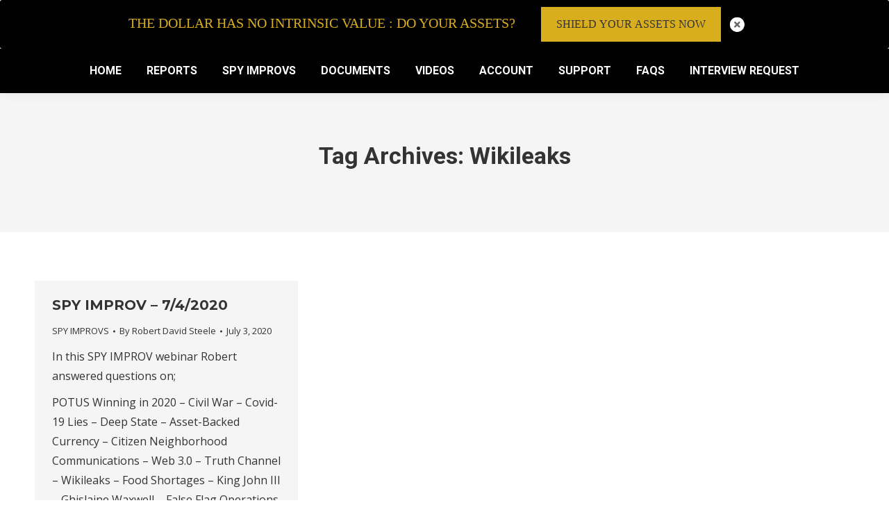

--- FILE ---
content_type: text/html; charset=UTF-8
request_url: https://thesteelereport.com/tag/wikileaks/
body_size: 20775
content:
<!DOCTYPE html>
<!--[if !(IE 6) | !(IE 7) | !(IE 8)  ]><!-->
<html lang="en-US" class="no-js">
<!--<![endif]-->
<head>
	<meta charset="UTF-8" />
		<meta name="viewport" content="width=device-width, initial-scale=1, maximum-scale=1, user-scalable=0">
			<link rel="profile" href="https://gmpg.org/xfn/11" />
	<title>Wikileaks &#8211; TheSteeleReport.com</title>
<style>
#wpadminbar #wp-admin-bar-wccp_free_top_button .ab-icon:before {
	content: "\f160";
	color: #02CA02;
	top: 3px;
}
#wpadminbar #wp-admin-bar-wccp_free_top_button .ab-icon {
	transform: rotate(45deg);
}
</style>
<meta name='robots' content='max-image-preview:large' />
<link rel="preload" href="https://thesteelereport.com/wp-content/plugins/rate-my-post/public/css/fonts/ratemypost.ttf" type="font/ttf" as="font" crossorigin="anonymous">
<!-- Google Tag Manager for WordPress by gtm4wp.com -->
<script data-cfasync="false" data-pagespeed-no-defer>
	var gtm4wp_datalayer_name = "dataLayer";
	var dataLayer = dataLayer || [];
</script>
<!-- End Google Tag Manager for WordPress by gtm4wp.com --><link rel='dns-prefetch' href='//app.clickfunnels.com' />
<link rel='dns-prefetch' href='//code.responsivevoice.org' />
<link rel='dns-prefetch' href='//maps.googleapis.com' />
<link rel='dns-prefetch' href='//fonts.googleapis.com' />
<link rel="alternate" type="application/rss+xml" title="TheSteeleReport.com &raquo; Feed" href="https://thesteelereport.com/feed/" />
<link rel="alternate" type="application/rss+xml" title="TheSteeleReport.com &raquo; Comments Feed" href="https://thesteelereport.com/comments/feed/" />
<link rel="alternate" type="application/rss+xml" title="TheSteeleReport.com &raquo; Wikileaks Tag Feed" href="https://thesteelereport.com/tag/wikileaks/feed/" />
<script type="text/javascript">
window._wpemojiSettings = {"baseUrl":"https:\/\/s.w.org\/images\/core\/emoji\/14.0.0\/72x72\/","ext":".png","svgUrl":"https:\/\/s.w.org\/images\/core\/emoji\/14.0.0\/svg\/","svgExt":".svg","source":{"concatemoji":"https:\/\/thesteelereport.com\/wp-includes\/js\/wp-emoji-release.min.js?ver=6.3"}};
/*! This file is auto-generated */
!function(i,n){var o,s,e;function c(e){try{var t={supportTests:e,timestamp:(new Date).valueOf()};sessionStorage.setItem(o,JSON.stringify(t))}catch(e){}}function p(e,t,n){e.clearRect(0,0,e.canvas.width,e.canvas.height),e.fillText(t,0,0);var t=new Uint32Array(e.getImageData(0,0,e.canvas.width,e.canvas.height).data),r=(e.clearRect(0,0,e.canvas.width,e.canvas.height),e.fillText(n,0,0),new Uint32Array(e.getImageData(0,0,e.canvas.width,e.canvas.height).data));return t.every(function(e,t){return e===r[t]})}function u(e,t,n){switch(t){case"flag":return n(e,"\ud83c\udff3\ufe0f\u200d\u26a7\ufe0f","\ud83c\udff3\ufe0f\u200b\u26a7\ufe0f")?!1:!n(e,"\ud83c\uddfa\ud83c\uddf3","\ud83c\uddfa\u200b\ud83c\uddf3")&&!n(e,"\ud83c\udff4\udb40\udc67\udb40\udc62\udb40\udc65\udb40\udc6e\udb40\udc67\udb40\udc7f","\ud83c\udff4\u200b\udb40\udc67\u200b\udb40\udc62\u200b\udb40\udc65\u200b\udb40\udc6e\u200b\udb40\udc67\u200b\udb40\udc7f");case"emoji":return!n(e,"\ud83e\udef1\ud83c\udffb\u200d\ud83e\udef2\ud83c\udfff","\ud83e\udef1\ud83c\udffb\u200b\ud83e\udef2\ud83c\udfff")}return!1}function f(e,t,n){var r="undefined"!=typeof WorkerGlobalScope&&self instanceof WorkerGlobalScope?new OffscreenCanvas(300,150):i.createElement("canvas"),a=r.getContext("2d",{willReadFrequently:!0}),o=(a.textBaseline="top",a.font="600 32px Arial",{});return e.forEach(function(e){o[e]=t(a,e,n)}),o}function t(e){var t=i.createElement("script");t.src=e,t.defer=!0,i.head.appendChild(t)}"undefined"!=typeof Promise&&(o="wpEmojiSettingsSupports",s=["flag","emoji"],n.supports={everything:!0,everythingExceptFlag:!0},e=new Promise(function(e){i.addEventListener("DOMContentLoaded",e,{once:!0})}),new Promise(function(t){var n=function(){try{var e=JSON.parse(sessionStorage.getItem(o));if("object"==typeof e&&"number"==typeof e.timestamp&&(new Date).valueOf()<e.timestamp+604800&&"object"==typeof e.supportTests)return e.supportTests}catch(e){}return null}();if(!n){if("undefined"!=typeof Worker&&"undefined"!=typeof OffscreenCanvas&&"undefined"!=typeof URL&&URL.createObjectURL&&"undefined"!=typeof Blob)try{var e="postMessage("+f.toString()+"("+[JSON.stringify(s),u.toString(),p.toString()].join(",")+"));",r=new Blob([e],{type:"text/javascript"}),a=new Worker(URL.createObjectURL(r),{name:"wpTestEmojiSupports"});return void(a.onmessage=function(e){c(n=e.data),a.terminate(),t(n)})}catch(e){}c(n=f(s,u,p))}t(n)}).then(function(e){for(var t in e)n.supports[t]=e[t],n.supports.everything=n.supports.everything&&n.supports[t],"flag"!==t&&(n.supports.everythingExceptFlag=n.supports.everythingExceptFlag&&n.supports[t]);n.supports.everythingExceptFlag=n.supports.everythingExceptFlag&&!n.supports.flag,n.DOMReady=!1,n.readyCallback=function(){n.DOMReady=!0}}).then(function(){return e}).then(function(){var e;n.supports.everything||(n.readyCallback(),(e=n.source||{}).concatemoji?t(e.concatemoji):e.wpemoji&&e.twemoji&&(t(e.twemoji),t(e.wpemoji)))}))}((window,document),window._wpemojiSettings);
</script>
<script>function cpLoadCSS(e,t,n){"use strict";var i=window.document.createElement("link"),o=t||window.document.getElementsByTagName("script")[0];return i.rel="stylesheet",i.href=e,i.media="only x",o.parentNode.insertBefore(i,o),setTimeout(function(){i.media=n||"all"}),i}</script><style>.cp-popup-container .cpro-overlay,.cp-popup-container .cp-popup-wrapper{opacity:0;visibility:hidden;display:none}</style><style type="text/css">
img.wp-smiley,
img.emoji {
	display: inline !important;
	border: none !important;
	box-shadow: none !important;
	height: 1em !important;
	width: 1em !important;
	margin: 0 0.07em !important;
	vertical-align: -0.1em !important;
	background: none !important;
	padding: 0 !important;
}
</style>
	<link rel='stylesheet' id='mp-theme-css' href='https://thesteelereport.com/wp-content/plugins/memberpress/css/ui/theme.css?ver=1.11.16' type='text/css' media='all' />
<link rel='stylesheet' id='dashicons-css' href='https://thesteelereport.com/wp-includes/css/dashicons.min.css?ver=6.3' type='text/css' media='all' />
<link rel='stylesheet' id='mp-login-css-css' href='https://thesteelereport.com/wp-content/plugins/memberpress/css/ui/login.css?ver=1.11.16' type='text/css' media='all' />
<link rel='stylesheet' id='wp-block-library-css' href='https://thesteelereport.com/wp-includes/css/dist/block-library/style.min.css?ver=6.3' type='text/css' media='all' />
<style id='wp-block-library-theme-inline-css' type='text/css'>
.wp-block-audio figcaption{color:#555;font-size:13px;text-align:center}.is-dark-theme .wp-block-audio figcaption{color:hsla(0,0%,100%,.65)}.wp-block-audio{margin:0 0 1em}.wp-block-code{border:1px solid #ccc;border-radius:4px;font-family:Menlo,Consolas,monaco,monospace;padding:.8em 1em}.wp-block-embed figcaption{color:#555;font-size:13px;text-align:center}.is-dark-theme .wp-block-embed figcaption{color:hsla(0,0%,100%,.65)}.wp-block-embed{margin:0 0 1em}.blocks-gallery-caption{color:#555;font-size:13px;text-align:center}.is-dark-theme .blocks-gallery-caption{color:hsla(0,0%,100%,.65)}.wp-block-image figcaption{color:#555;font-size:13px;text-align:center}.is-dark-theme .wp-block-image figcaption{color:hsla(0,0%,100%,.65)}.wp-block-image{margin:0 0 1em}.wp-block-pullquote{border-bottom:4px solid;border-top:4px solid;color:currentColor;margin-bottom:1.75em}.wp-block-pullquote cite,.wp-block-pullquote footer,.wp-block-pullquote__citation{color:currentColor;font-size:.8125em;font-style:normal;text-transform:uppercase}.wp-block-quote{border-left:.25em solid;margin:0 0 1.75em;padding-left:1em}.wp-block-quote cite,.wp-block-quote footer{color:currentColor;font-size:.8125em;font-style:normal;position:relative}.wp-block-quote.has-text-align-right{border-left:none;border-right:.25em solid;padding-left:0;padding-right:1em}.wp-block-quote.has-text-align-center{border:none;padding-left:0}.wp-block-quote.is-large,.wp-block-quote.is-style-large,.wp-block-quote.is-style-plain{border:none}.wp-block-search .wp-block-search__label{font-weight:700}.wp-block-search__button{border:1px solid #ccc;padding:.375em .625em}:where(.wp-block-group.has-background){padding:1.25em 2.375em}.wp-block-separator.has-css-opacity{opacity:.4}.wp-block-separator{border:none;border-bottom:2px solid;margin-left:auto;margin-right:auto}.wp-block-separator.has-alpha-channel-opacity{opacity:1}.wp-block-separator:not(.is-style-wide):not(.is-style-dots){width:100px}.wp-block-separator.has-background:not(.is-style-dots){border-bottom:none;height:1px}.wp-block-separator.has-background:not(.is-style-wide):not(.is-style-dots){height:2px}.wp-block-table{margin:0 0 1em}.wp-block-table td,.wp-block-table th{word-break:normal}.wp-block-table figcaption{color:#555;font-size:13px;text-align:center}.is-dark-theme .wp-block-table figcaption{color:hsla(0,0%,100%,.65)}.wp-block-video figcaption{color:#555;font-size:13px;text-align:center}.is-dark-theme .wp-block-video figcaption{color:hsla(0,0%,100%,.65)}.wp-block-video{margin:0 0 1em}.wp-block-template-part.has-background{margin-bottom:0;margin-top:0;padding:1.25em 2.375em}
</style>
<style id='classic-theme-styles-inline-css' type='text/css'>
/*! This file is auto-generated */
.wp-block-button__link{color:#fff;background-color:#32373c;border-radius:9999px;box-shadow:none;text-decoration:none;padding:calc(.667em + 2px) calc(1.333em + 2px);font-size:1.125em}.wp-block-file__button{background:#32373c;color:#fff;text-decoration:none}
</style>
<style id='global-styles-inline-css' type='text/css'>
body{--wp--preset--color--black: #000000;--wp--preset--color--cyan-bluish-gray: #abb8c3;--wp--preset--color--white: #FFF;--wp--preset--color--pale-pink: #f78da7;--wp--preset--color--vivid-red: #cf2e2e;--wp--preset--color--luminous-vivid-orange: #ff6900;--wp--preset--color--luminous-vivid-amber: #fcb900;--wp--preset--color--light-green-cyan: #7bdcb5;--wp--preset--color--vivid-green-cyan: #00d084;--wp--preset--color--pale-cyan-blue: #8ed1fc;--wp--preset--color--vivid-cyan-blue: #0693e3;--wp--preset--color--vivid-purple: #9b51e0;--wp--preset--color--accent: #cdcfd0;--wp--preset--color--dark-gray: #111;--wp--preset--color--light-gray: #767676;--wp--preset--gradient--vivid-cyan-blue-to-vivid-purple: linear-gradient(135deg,rgba(6,147,227,1) 0%,rgb(155,81,224) 100%);--wp--preset--gradient--light-green-cyan-to-vivid-green-cyan: linear-gradient(135deg,rgb(122,220,180) 0%,rgb(0,208,130) 100%);--wp--preset--gradient--luminous-vivid-amber-to-luminous-vivid-orange: linear-gradient(135deg,rgba(252,185,0,1) 0%,rgba(255,105,0,1) 100%);--wp--preset--gradient--luminous-vivid-orange-to-vivid-red: linear-gradient(135deg,rgba(255,105,0,1) 0%,rgb(207,46,46) 100%);--wp--preset--gradient--very-light-gray-to-cyan-bluish-gray: linear-gradient(135deg,rgb(238,238,238) 0%,rgb(169,184,195) 100%);--wp--preset--gradient--cool-to-warm-spectrum: linear-gradient(135deg,rgb(74,234,220) 0%,rgb(151,120,209) 20%,rgb(207,42,186) 40%,rgb(238,44,130) 60%,rgb(251,105,98) 80%,rgb(254,248,76) 100%);--wp--preset--gradient--blush-light-purple: linear-gradient(135deg,rgb(255,206,236) 0%,rgb(152,150,240) 100%);--wp--preset--gradient--blush-bordeaux: linear-gradient(135deg,rgb(254,205,165) 0%,rgb(254,45,45) 50%,rgb(107,0,62) 100%);--wp--preset--gradient--luminous-dusk: linear-gradient(135deg,rgb(255,203,112) 0%,rgb(199,81,192) 50%,rgb(65,88,208) 100%);--wp--preset--gradient--pale-ocean: linear-gradient(135deg,rgb(255,245,203) 0%,rgb(182,227,212) 50%,rgb(51,167,181) 100%);--wp--preset--gradient--electric-grass: linear-gradient(135deg,rgb(202,248,128) 0%,rgb(113,206,126) 100%);--wp--preset--gradient--midnight: linear-gradient(135deg,rgb(2,3,129) 0%,rgb(40,116,252) 100%);--wp--preset--font-size--small: 13px;--wp--preset--font-size--medium: 20px;--wp--preset--font-size--large: 36px;--wp--preset--font-size--x-large: 42px;--wp--preset--spacing--20: 0.44rem;--wp--preset--spacing--30: 0.67rem;--wp--preset--spacing--40: 1rem;--wp--preset--spacing--50: 1.5rem;--wp--preset--spacing--60: 2.25rem;--wp--preset--spacing--70: 3.38rem;--wp--preset--spacing--80: 5.06rem;--wp--preset--shadow--natural: 6px 6px 9px rgba(0, 0, 0, 0.2);--wp--preset--shadow--deep: 12px 12px 50px rgba(0, 0, 0, 0.4);--wp--preset--shadow--sharp: 6px 6px 0px rgba(0, 0, 0, 0.2);--wp--preset--shadow--outlined: 6px 6px 0px -3px rgba(255, 255, 255, 1), 6px 6px rgba(0, 0, 0, 1);--wp--preset--shadow--crisp: 6px 6px 0px rgba(0, 0, 0, 1);}:where(.is-layout-flex){gap: 0.5em;}:where(.is-layout-grid){gap: 0.5em;}body .is-layout-flow > .alignleft{float: left;margin-inline-start: 0;margin-inline-end: 2em;}body .is-layout-flow > .alignright{float: right;margin-inline-start: 2em;margin-inline-end: 0;}body .is-layout-flow > .aligncenter{margin-left: auto !important;margin-right: auto !important;}body .is-layout-constrained > .alignleft{float: left;margin-inline-start: 0;margin-inline-end: 2em;}body .is-layout-constrained > .alignright{float: right;margin-inline-start: 2em;margin-inline-end: 0;}body .is-layout-constrained > .aligncenter{margin-left: auto !important;margin-right: auto !important;}body .is-layout-constrained > :where(:not(.alignleft):not(.alignright):not(.alignfull)){max-width: var(--wp--style--global--content-size);margin-left: auto !important;margin-right: auto !important;}body .is-layout-constrained > .alignwide{max-width: var(--wp--style--global--wide-size);}body .is-layout-flex{display: flex;}body .is-layout-flex{flex-wrap: wrap;align-items: center;}body .is-layout-flex > *{margin: 0;}body .is-layout-grid{display: grid;}body .is-layout-grid > *{margin: 0;}:where(.wp-block-columns.is-layout-flex){gap: 2em;}:where(.wp-block-columns.is-layout-grid){gap: 2em;}:where(.wp-block-post-template.is-layout-flex){gap: 1.25em;}:where(.wp-block-post-template.is-layout-grid){gap: 1.25em;}.has-black-color{color: var(--wp--preset--color--black) !important;}.has-cyan-bluish-gray-color{color: var(--wp--preset--color--cyan-bluish-gray) !important;}.has-white-color{color: var(--wp--preset--color--white) !important;}.has-pale-pink-color{color: var(--wp--preset--color--pale-pink) !important;}.has-vivid-red-color{color: var(--wp--preset--color--vivid-red) !important;}.has-luminous-vivid-orange-color{color: var(--wp--preset--color--luminous-vivid-orange) !important;}.has-luminous-vivid-amber-color{color: var(--wp--preset--color--luminous-vivid-amber) !important;}.has-light-green-cyan-color{color: var(--wp--preset--color--light-green-cyan) !important;}.has-vivid-green-cyan-color{color: var(--wp--preset--color--vivid-green-cyan) !important;}.has-pale-cyan-blue-color{color: var(--wp--preset--color--pale-cyan-blue) !important;}.has-vivid-cyan-blue-color{color: var(--wp--preset--color--vivid-cyan-blue) !important;}.has-vivid-purple-color{color: var(--wp--preset--color--vivid-purple) !important;}.has-black-background-color{background-color: var(--wp--preset--color--black) !important;}.has-cyan-bluish-gray-background-color{background-color: var(--wp--preset--color--cyan-bluish-gray) !important;}.has-white-background-color{background-color: var(--wp--preset--color--white) !important;}.has-pale-pink-background-color{background-color: var(--wp--preset--color--pale-pink) !important;}.has-vivid-red-background-color{background-color: var(--wp--preset--color--vivid-red) !important;}.has-luminous-vivid-orange-background-color{background-color: var(--wp--preset--color--luminous-vivid-orange) !important;}.has-luminous-vivid-amber-background-color{background-color: var(--wp--preset--color--luminous-vivid-amber) !important;}.has-light-green-cyan-background-color{background-color: var(--wp--preset--color--light-green-cyan) !important;}.has-vivid-green-cyan-background-color{background-color: var(--wp--preset--color--vivid-green-cyan) !important;}.has-pale-cyan-blue-background-color{background-color: var(--wp--preset--color--pale-cyan-blue) !important;}.has-vivid-cyan-blue-background-color{background-color: var(--wp--preset--color--vivid-cyan-blue) !important;}.has-vivid-purple-background-color{background-color: var(--wp--preset--color--vivid-purple) !important;}.has-black-border-color{border-color: var(--wp--preset--color--black) !important;}.has-cyan-bluish-gray-border-color{border-color: var(--wp--preset--color--cyan-bluish-gray) !important;}.has-white-border-color{border-color: var(--wp--preset--color--white) !important;}.has-pale-pink-border-color{border-color: var(--wp--preset--color--pale-pink) !important;}.has-vivid-red-border-color{border-color: var(--wp--preset--color--vivid-red) !important;}.has-luminous-vivid-orange-border-color{border-color: var(--wp--preset--color--luminous-vivid-orange) !important;}.has-luminous-vivid-amber-border-color{border-color: var(--wp--preset--color--luminous-vivid-amber) !important;}.has-light-green-cyan-border-color{border-color: var(--wp--preset--color--light-green-cyan) !important;}.has-vivid-green-cyan-border-color{border-color: var(--wp--preset--color--vivid-green-cyan) !important;}.has-pale-cyan-blue-border-color{border-color: var(--wp--preset--color--pale-cyan-blue) !important;}.has-vivid-cyan-blue-border-color{border-color: var(--wp--preset--color--vivid-cyan-blue) !important;}.has-vivid-purple-border-color{border-color: var(--wp--preset--color--vivid-purple) !important;}.has-vivid-cyan-blue-to-vivid-purple-gradient-background{background: var(--wp--preset--gradient--vivid-cyan-blue-to-vivid-purple) !important;}.has-light-green-cyan-to-vivid-green-cyan-gradient-background{background: var(--wp--preset--gradient--light-green-cyan-to-vivid-green-cyan) !important;}.has-luminous-vivid-amber-to-luminous-vivid-orange-gradient-background{background: var(--wp--preset--gradient--luminous-vivid-amber-to-luminous-vivid-orange) !important;}.has-luminous-vivid-orange-to-vivid-red-gradient-background{background: var(--wp--preset--gradient--luminous-vivid-orange-to-vivid-red) !important;}.has-very-light-gray-to-cyan-bluish-gray-gradient-background{background: var(--wp--preset--gradient--very-light-gray-to-cyan-bluish-gray) !important;}.has-cool-to-warm-spectrum-gradient-background{background: var(--wp--preset--gradient--cool-to-warm-spectrum) !important;}.has-blush-light-purple-gradient-background{background: var(--wp--preset--gradient--blush-light-purple) !important;}.has-blush-bordeaux-gradient-background{background: var(--wp--preset--gradient--blush-bordeaux) !important;}.has-luminous-dusk-gradient-background{background: var(--wp--preset--gradient--luminous-dusk) !important;}.has-pale-ocean-gradient-background{background: var(--wp--preset--gradient--pale-ocean) !important;}.has-electric-grass-gradient-background{background: var(--wp--preset--gradient--electric-grass) !important;}.has-midnight-gradient-background{background: var(--wp--preset--gradient--midnight) !important;}.has-small-font-size{font-size: var(--wp--preset--font-size--small) !important;}.has-medium-font-size{font-size: var(--wp--preset--font-size--medium) !important;}.has-large-font-size{font-size: var(--wp--preset--font-size--large) !important;}.has-x-large-font-size{font-size: var(--wp--preset--font-size--x-large) !important;}
.wp-block-navigation a:where(:not(.wp-element-button)){color: inherit;}
:where(.wp-block-post-template.is-layout-flex){gap: 1.25em;}:where(.wp-block-post-template.is-layout-grid){gap: 1.25em;}
:where(.wp-block-columns.is-layout-flex){gap: 2em;}:where(.wp-block-columns.is-layout-grid){gap: 2em;}
.wp-block-pullquote{font-size: 1.5em;line-height: 1.6;}
</style>
<link rel='stylesheet' id='ppv-public-css' href='https://thesteelereport.com/wp-content/plugins/document-emberdder/dist/public.css?ver=1.8.4' type='text/css' media='all' />
<link rel='stylesheet' id='rate-my-post-css' href='https://thesteelereport.com/wp-content/plugins/rate-my-post/public/css/rate-my-post.css?ver=3.4.2' type='text/css' media='all' />
<link rel='stylesheet' id='rv-style-css' href='https://thesteelereport.com/wp-content/plugins/responsivevoice-text-to-speech/includes/css/responsivevoice.css?ver=6.3' type='text/css' media='all' />
<script>document.addEventListener('DOMContentLoaded', function(event) {  if( typeof cpLoadCSS !== 'undefined' ) { cpLoadCSS('https://thesteelereport.com/wp-content/plugins/convertpro/assets/modules/css/cp-popup.min.css?ver=1.7.6', 0, 'all'); } }); </script>
<link rel='stylesheet' id='the7-font-css' href='https://thesteelereport.com/wp-content/themes/dt-the7/fonts/icomoon-the7-font/icomoon-the7-font.min.css?ver=11.8.1' type='text/css' media='all' />
<link rel='stylesheet' id='js_composer_front-css' href='https://thesteelereport.com/wp-content/plugins/js_composer/assets/css/js_composer.min.css?ver=7.0' type='text/css' media='all' />
<link rel='stylesheet' id='ngg_trigger_buttons-css' href='https://thesteelereport.com/wp-content/plugins/nextgen-gallery/products/photocrati_nextgen/modules/nextgen_gallery_display/static/trigger_buttons.css?ver=3.37' type='text/css' media='all' />
<link rel='stylesheet' id='simplelightbox-0-css' href='https://thesteelereport.com/wp-content/plugins/nextgen-gallery/products/photocrati_nextgen/modules/lightbox/static/simplelightbox/simple-lightbox.css?ver=3.37' type='text/css' media='all' />
<link rel='stylesheet' id='fontawesome_v4_shim_style-css' href='https://thesteelereport.com/wp-content/plugins/nextgen-gallery/products/photocrati_nextgen/modules/nextgen_gallery_display/static/fontawesome/css/v4-shims.min.css?ver=6.3' type='text/css' media='all' />
<link rel='stylesheet' id='fontawesome-css' href='https://thesteelereport.com/wp-content/plugins/nextgen-gallery/products/photocrati_nextgen/modules/nextgen_gallery_display/static/fontawesome/css/all.min.css?ver=6.3' type='text/css' media='all' />
<link rel='stylesheet' id='nextgen_basic_thumbnails_style-css' href='https://thesteelereport.com/wp-content/plugins/nextgen-gallery/products/photocrati_nextgen/modules/nextgen_basic_gallery/static/thumbnails/nextgen_basic_thumbnails.css?ver=3.37' type='text/css' media='all' />
<link rel='stylesheet' id='nextgen_pagination_style-css' href='https://thesteelereport.com/wp-content/plugins/nextgen-gallery/products/photocrati_nextgen/modules/nextgen_pagination/static/style.css?ver=3.37' type='text/css' media='all' />
<link rel='stylesheet' id='nextgen_widgets_style-css' href='https://thesteelereport.com/wp-content/plugins/nextgen-gallery/products/photocrati_nextgen/modules/widget/static/widgets.css?ver=3.37' type='text/css' media='all' />
<link rel='stylesheet' id='dt-web-fonts-css' href='https://fonts.googleapis.com/css?family=Roboto:400,500,600,700%7COpen+Sans:400,600,700%7CMontserrat:400,600,700' type='text/css' media='all' />
<link rel='stylesheet' id='dt-main-css' href='https://thesteelereport.com/wp-content/themes/dt-the7/css/main.min.css?ver=11.8.1' type='text/css' media='all' />
<style id='dt-main-inline-css' type='text/css'>
body #load {
  display: block;
  height: 100%;
  overflow: hidden;
  position: fixed;
  width: 100%;
  z-index: 9901;
  opacity: 1;
  visibility: visible;
  transition: all .35s ease-out;
}
.load-wrap {
  width: 100%;
  height: 100%;
  background-position: center center;
  background-repeat: no-repeat;
  text-align: center;
  display: -ms-flexbox;
  display: -ms-flex;
  display: flex;
  -ms-align-items: center;
  -ms-flex-align: center;
  align-items: center;
  -ms-flex-flow: column wrap;
  flex-flow: column wrap;
  -ms-flex-pack: center;
  -ms-justify-content: center;
  justify-content: center;
}
.load-wrap > svg {
  position: absolute;
  top: 50%;
  left: 50%;
  transform: translate(-50%,-50%);
}
#load {
  background: var(--the7-elementor-beautiful-loading-bg,#ffffff);
  --the7-beautiful-spinner-color2: var(--the7-beautiful-spinner-color,#cdcfd0);
}

</style>
<link rel='stylesheet' id='the7-custom-scrollbar-css' href='https://thesteelereport.com/wp-content/themes/dt-the7/lib/custom-scrollbar/custom-scrollbar.min.css?ver=11.8.1' type='text/css' media='all' />
<link rel='stylesheet' id='the7-wpbakery-css' href='https://thesteelereport.com/wp-content/themes/dt-the7/css/wpbakery.min.css?ver=11.8.1' type='text/css' media='all' />
<link rel='stylesheet' id='the7-core-css' href='https://thesteelereport.com/wp-content/plugins/dt-the7-core/assets/css/post-type.min.css?ver=2.7.6' type='text/css' media='all' />
<link rel='stylesheet' id='the7-css-vars-css' href='https://thesteelereport.com/wp-content/uploads/the7-css/css-vars.css?ver=d3f78f370c2c' type='text/css' media='all' />
<link rel='stylesheet' id='dt-custom-css' href='https://thesteelereport.com/wp-content/uploads/the7-css/custom.css?ver=d3f78f370c2c' type='text/css' media='all' />
<link rel='stylesheet' id='dt-media-css' href='https://thesteelereport.com/wp-content/uploads/the7-css/media.css?ver=d3f78f370c2c' type='text/css' media='all' />
<link rel='stylesheet' id='the7-mega-menu-css' href='https://thesteelereport.com/wp-content/uploads/the7-css/mega-menu.css?ver=d3f78f370c2c' type='text/css' media='all' />
<link rel='stylesheet' id='the7-elements-albums-portfolio-css' href='https://thesteelereport.com/wp-content/uploads/the7-css/the7-elements-albums-portfolio.css?ver=d3f78f370c2c' type='text/css' media='all' />
<link rel='stylesheet' id='the7-elements-css' href='https://thesteelereport.com/wp-content/uploads/the7-css/post-type-dynamic.css?ver=d3f78f370c2c' type='text/css' media='all' />
<link rel='stylesheet' id='style-css' href='https://thesteelereport.com/wp-content/themes/dt-the7-child/style.css?ver=11.8.1' type='text/css' media='all' />
<link rel='stylesheet' id='the7-elementor-global-css' href='https://thesteelereport.com/wp-content/themes/dt-the7/css/compatibility/elementor/elementor-global.min.css?ver=11.8.1' type='text/css' media='all' />
<link rel='stylesheet' id='ultimate-vc-addons-style-min-css' href='https://thesteelereport.com/wp-content/plugins/Ultimate_VC_Addons/assets/min-css/ultimate.min.css?ver=3.19.14' type='text/css' media='all' />
<link rel='stylesheet' id='ultimate-vc-addons-icons-css' href='https://thesteelereport.com/wp-content/plugins/Ultimate_VC_Addons/assets/css/icons.css?ver=3.19.14' type='text/css' media='all' />
<link rel='stylesheet' id='ultimate-vc-addons-vidcons-css' href='https://thesteelereport.com/wp-content/plugins/Ultimate_VC_Addons/assets/fonts/vidcons.css?ver=3.19.14' type='text/css' media='all' />
<link rel='stylesheet' id='ultimate-vc-addons-selected-google-fonts-style-css' href='https://fonts.googleapis.com/css?family=Open+Sans:|Montserrat:&#038;subset=cyrillic,cyrillic-ext,greek,greek-ext,latin,latin-ext,vietnamese' type='text/css' media='all' />
<link rel='stylesheet' id='__EPYT__style-css' href='https://thesteelereport.com/wp-content/plugins/youtube-embed-plus-pro/styles/ytprefs.min.css?ver=14.1.6.3' type='text/css' media='all' />
<style id='__EPYT__style-inline-css' type='text/css'>

                .epyt-gallery-thumb {
                        width: 33.333%;
                }
                
                         @media (min-width:0px) and (max-width: 767px) {
                            .epyt-gallery-rowbreak {
                                display: none;
                            }
                            .epyt-gallery-allthumbs[class*="epyt-cols"] .epyt-gallery-thumb {
                                width: 100% !important;
                            }
                          }
</style>
<link rel='stylesheet' id='__disptype__-css' href='https://thesteelereport.com/wp-content/plugins/youtube-embed-plus-pro/scripts/lity.min.css?ver=14.1.6.3' type='text/css' media='all' />
<link rel='stylesheet' id='video-conferencing-with-zoom-api-css' href='https://thesteelereport.com/wp-content/plugins/video-conferencing-with-zoom-api/assets/public/css/style.min.css?ver=4.3.1' type='text/css' media='all' />
<script type='text/javascript' src='https://thesteelereport.com/wp-includes/js/jquery/jquery.min.js?ver=3.7.0' id='jquery-core-js'></script>
<script type='text/javascript' src='https://thesteelereport.com/wp-includes/js/jquery/jquery-migrate.min.js?ver=3.4.1' id='jquery-migrate-js'></script>
<script type='text/javascript' src='https://thesteelereport.com/wp-includes/js/underscore.min.js?ver=1.13.4' id='underscore-js'></script>
<script type='text/javascript' src='https://thesteelereport.com/wp-includes/js/dist/vendor/wp-polyfill-inert.min.js?ver=3.1.2' id='wp-polyfill-inert-js'></script>
<script type='text/javascript' src='https://thesteelereport.com/wp-includes/js/dist/vendor/regenerator-runtime.min.js?ver=0.13.11' id='regenerator-runtime-js'></script>
<script type='text/javascript' src='https://thesteelereport.com/wp-includes/js/dist/vendor/wp-polyfill.min.js?ver=3.15.0' id='wp-polyfill-js'></script>
<script type='text/javascript' src='https://thesteelereport.com/wp-includes/js/dist/hooks.min.js?ver=c6aec9a8d4e5a5d543a1' id='wp-hooks-js'></script>
<script type='text/javascript' src='https://thesteelereport.com/wp-includes/js/dist/i18n.min.js?ver=7701b0c3857f914212ef' id='wp-i18n-js'></script>
<script id="wp-i18n-js-after" type="text/javascript">
wp.i18n.setLocaleData( { 'text direction\u0004ltr': [ 'ltr' ] } );
</script>
<script type='text/javascript' src='https://thesteelereport.com/wp-content/plugins/memberpress/js/login.js?ver=1.11.16' id='mepr-login-js-js'></script>
<script type='text/javascript' src='https://thesteelereport.com/wp-content/plugins/document-emberdder/dist/public.js?ver=1.8.4' id='ppv-public-js'></script>
<script type='text/javascript' src='https://code.responsivevoice.org/1.8.3/responsivevoice.js?source=wp-plugin&#038;ver=6.3' id='responsive-voice-js'></script>
<script type='text/javascript' id='photocrati_ajax-js-extra'>
/* <![CDATA[ */
var photocrati_ajax = {"url":"https:\/\/thesteelereport.com\/index.php?photocrati_ajax=1","wp_home_url":"https:\/\/thesteelereport.com","wp_site_url":"https:\/\/thesteelereport.com","wp_root_url":"https:\/\/thesteelereport.com","wp_plugins_url":"https:\/\/thesteelereport.com\/wp-content\/plugins","wp_content_url":"https:\/\/thesteelereport.com\/wp-content","wp_includes_url":"https:\/\/thesteelereport.com\/wp-includes\/","ngg_param_slug":"nggallery"};
/* ]]> */
</script>
<script type='text/javascript' src='https://thesteelereport.com/wp-content/plugins/nextgen-gallery/products/photocrati_nextgen/modules/ajax/static/ajax.min.js?ver=3.37' id='photocrati_ajax-js'></script>
<script type='text/javascript' src='https://thesteelereport.com/wp-content/plugins/nextgen-gallery/products/photocrati_nextgen/modules/nextgen_basic_gallery/static/thumbnails/nextgen_basic_thumbnails.js?ver=3.37' id='photocrati-nextgen_basic_thumbnails-js'></script>
<script type='text/javascript' src='https://thesteelereport.com/wp-content/plugins/nextgen-gallery/products/photocrati_nextgen/modules/nextgen_gallery_display/static/fontawesome/js/v4-shims.min.js?ver=5.3.1' id='fontawesome_v4_shim-js'></script>
<script type='text/javascript' defer data-auto-replace-svg="false" data-keep-original-source="false" data-search-pseudo-elements src='https://thesteelereport.com/wp-content/plugins/nextgen-gallery/products/photocrati_nextgen/modules/nextgen_gallery_display/static/fontawesome/js/all.min.js?ver=5.3.1' id='fontawesome-js'></script>
<script type='text/javascript' src='https://thesteelereport.com/wp-content/plugins/nextgen-gallery/products/photocrati_nextgen/modules/nextgen_basic_gallery/static/thumbnails/ajax_pagination.js?ver=3.37' id='nextgen-basic-thumbnails-ajax-pagination-js'></script>
<script type='text/javascript' id='dt-above-fold-js-extra'>
/* <![CDATA[ */
var dtLocal = {"themeUrl":"https:\/\/thesteelereport.com\/wp-content\/themes\/dt-the7","passText":"To view this protected post, enter the password below:","moreButtonText":{"loading":"Loading...","loadMore":"Load more"},"postID":"467","ajaxurl":"https:\/\/thesteelereport.com\/wp-admin\/admin-ajax.php","REST":{"baseUrl":"https:\/\/thesteelereport.com\/wp-json\/the7\/v1","endpoints":{"sendMail":"\/send-mail"}},"contactMessages":{"required":"One or more fields have an error. Please check and try again.","terms":"Please accept the privacy policy.","fillTheCaptchaError":"Please, fill the captcha."},"captchaSiteKey":"","ajaxNonce":"3186c20d3e","pageData":{"type":"archive","template":"archive","layout":"masonry"},"themeSettings":{"smoothScroll":"off","lazyLoading":false,"desktopHeader":{"height":50},"ToggleCaptionEnabled":"disabled","ToggleCaption":"Navigation","floatingHeader":{"showAfter":94,"showMenu":false,"height":60,"logo":{"showLogo":true,"html":"","url":"https:\/\/thesteelereport.com\/"}},"topLine":{"floatingTopLine":{"logo":{"showLogo":false,"html":""}}},"mobileHeader":{"firstSwitchPoint":992,"secondSwitchPoint":778,"firstSwitchPointHeight":60,"secondSwitchPointHeight":60,"mobileToggleCaptionEnabled":"disabled","mobileToggleCaption":"Menu"},"stickyMobileHeaderFirstSwitch":{"logo":{"html":""}},"stickyMobileHeaderSecondSwitch":{"logo":{"html":""}},"sidebar":{"switchPoint":992},"boxedWidth":"1280px"},"VCMobileScreenWidth":"768","elementor":{"settings":{"container_width":1140}}};
var dtShare = {"shareButtonText":{"facebook":"Share on Facebook","twitter":"Tweet","pinterest":"Pin it","linkedin":"Share on Linkedin","whatsapp":"Share on Whatsapp"},"overlayOpacity":"85"};
/* ]]> */
</script>
<script type='text/javascript' src='https://thesteelereport.com/wp-content/themes/dt-the7/js/above-the-fold.min.js?ver=11.8.1' id='dt-above-fold-js'></script>
<script type='text/javascript' src='https://thesteelereport.com/wp-content/plugins/Ultimate_VC_Addons/assets/min-js/modernizr-custom.min.js?ver=3.19.14' id='ultimate-vc-addons-modernizr-js'></script>
<script type='text/javascript' src='https://thesteelereport.com/wp-content/plugins/Ultimate_VC_Addons/assets/min-js/jquery-ui.min.js?ver=3.19.14' id='jquery_ui-js'></script>
<script type='text/javascript' src='https://maps.googleapis.com/maps/api/js' id='ultimate-vc-addons-googleapis-js'></script>
<script type='text/javascript' src='https://thesteelereport.com/wp-includes/js/jquery/ui/core.min.js?ver=1.13.2' id='jquery-ui-core-js'></script>
<script type='text/javascript' src='https://thesteelereport.com/wp-includes/js/jquery/ui/mouse.min.js?ver=1.13.2' id='jquery-ui-mouse-js'></script>
<script type='text/javascript' src='https://thesteelereport.com/wp-includes/js/jquery/ui/slider.min.js?ver=1.13.2' id='jquery-ui-slider-js'></script>
<script type='text/javascript' src='https://thesteelereport.com/wp-content/plugins/Ultimate_VC_Addons/assets/min-js/jquery-ui-labeledslider.min.js?ver=3.19.14' id='ultimate-vc-addons_range_tick-js'></script>
<script type='text/javascript' src='https://thesteelereport.com/wp-content/plugins/Ultimate_VC_Addons/assets/min-js/ultimate.min.js?ver=3.19.14' id='ultimate-vc-addons-script-js'></script>
<script type='text/javascript' src='https://thesteelereport.com/wp-content/plugins/Ultimate_VC_Addons/assets/min-js/modal-all.min.js?ver=3.19.14' id='ultimate-vc-addons-modal-all-js'></script>
<script type='text/javascript' src='https://thesteelereport.com/wp-content/plugins/Ultimate_VC_Addons/assets/min-js/jparallax.min.js?ver=3.19.14' id='ultimate-vc-addons-jquery.shake-js'></script>
<script type='text/javascript' src='https://thesteelereport.com/wp-content/plugins/Ultimate_VC_Addons/assets/min-js/vhparallax.min.js?ver=3.19.14' id='ultimate-vc-addons-jquery.vhparallax-js'></script>
<script type='text/javascript' src='https://thesteelereport.com/wp-content/plugins/Ultimate_VC_Addons/assets/min-js/ultimate_bg.min.js?ver=3.19.14' id='ultimate-vc-addons-row-bg-js'></script>
<script type='text/javascript' src='https://thesteelereport.com/wp-content/plugins/Ultimate_VC_Addons/assets/min-js/mb-YTPlayer.min.js?ver=3.19.14' id='ultimate-vc-addons-jquery.ytplayer-js'></script>
<script type='text/javascript' src='https://thesteelereport.com/wp-content/plugins/youtube-embed-plus-pro/scripts/lity.min.js?ver=14.1.6.3' id='__dispload__-js'></script>
<script type='text/javascript' id='__ytprefs__-js-extra'>
/* <![CDATA[ */
var _EPYT_ = {"ajaxurl":"https:\/\/thesteelereport.com\/wp-admin\/admin-ajax.php","security":"c48dd3abe3","gallery_scrolloffset":"20","eppathtoscripts":"https:\/\/thesteelereport.com\/wp-content\/plugins\/youtube-embed-plus-pro\/scripts\/","eppath":"https:\/\/thesteelereport.com\/wp-content\/plugins\/youtube-embed-plus-pro\/","epresponsiveselector":"[\"iframe.__youtube_prefs__\",\"iframe[src*='youtube.com']\",\"iframe[src*='youtube-nocookie.com']\",\"iframe[data-ep-src*='youtube.com']\",\"iframe[data-ep-src*='youtube-nocookie.com']\",\"iframe[data-ep-gallerysrc*='youtube.com']\"]","epdovol":"1","version":"14.1.6.3","evselector":"iframe.__youtube_prefs__[src], iframe[src*=\"youtube.com\/embed\/\"], iframe[src*=\"youtube-nocookie.com\/embed\/\"]","ajax_compat":"","maxres_facade":"eager","ytapi_load":"light","pause_others":"","stopMobileBuffer":"1","facade_mode":"","not_live_on_channel":"","vi_active":"","vi_js_posttypes":[]};
/* ]]> */
</script>
<script type='text/javascript' src='https://thesteelereport.com/wp-content/plugins/youtube-embed-plus-pro/scripts/ytprefs.min.js?ver=14.1.6.3' id='__ytprefs__-js'></script>
<script></script><link rel="https://api.w.org/" href="https://thesteelereport.com/wp-json/" /><link rel="alternate" type="application/json" href="https://thesteelereport.com/wp-json/wp/v2/tags/78" /><link rel="EditURI" type="application/rsd+xml" title="RSD" href="https://thesteelereport.com/xmlrpc.php?rsd" />
<meta name="generator" content="WordPress 6.3" />
<script type="text/javascript">//<![CDATA[
  function external_links_in_new_windows_loop() {
    if (!document.links) {
      document.links = document.getElementsByTagName('a');
    }
    var change_link = false;
    var force = '';
    var ignore = '';

    for (var t=0; t<document.links.length; t++) {
      var all_links = document.links[t];
      change_link = false;
      
      if(document.links[t].hasAttribute('onClick') == false) {
        // forced if the address starts with http (or also https), but does not link to the current domain
        if(all_links.href.search(/^http/) != -1 && all_links.href.search('thesteelereport.com') == -1 && all_links.href.search(/^#/) == -1) {
          // console.log('Changed ' + all_links.href);
          change_link = true;
        }
          
        if(force != '' && all_links.href.search(force) != -1) {
          // forced
          // console.log('force ' + all_links.href);
          change_link = true;
        }
        
        if(ignore != '' && all_links.href.search(ignore) != -1) {
          // console.log('ignore ' + all_links.href);
          // ignored
          change_link = false;
        }

        if(change_link == true) {
          // console.log('Changed ' + all_links.href);
          document.links[t].setAttribute('onClick', 'javascript:window.open(\'' + all_links.href.replace(/'/g, '') + '\', \'_blank\', \'noopener\'); return false;');
          document.links[t].removeAttribute('target');
        }
      }
    }
  }
  
  // Load
  function external_links_in_new_windows_load(func)
  {  
    var oldonload = window.onload;
    if (typeof window.onload != 'function'){
      window.onload = func;
    } else {
      window.onload = function(){
        oldonload();
        func();
      }
    }
  }

  external_links_in_new_windows_load(external_links_in_new_windows_loop);
  //]]></script>

<script id="wpcp_disable_selection" type="text/javascript">
var image_save_msg='You are not allowed to save images!';
	var no_menu_msg='Context Menu disabled!';
	var smessage = "Content is protected !!";

function disableEnterKey(e)
{
	var elemtype = e.target.tagName;
	
	elemtype = elemtype.toUpperCase();
	
	if (elemtype == "TEXT" || elemtype == "TEXTAREA" || elemtype == "INPUT" || elemtype == "PASSWORD" || elemtype == "SELECT" || elemtype == "OPTION" || elemtype == "EMBED")
	{
		elemtype = 'TEXT';
	}
	
	if (e.ctrlKey){
     var key;
     if(window.event)
          key = window.event.keyCode;     //IE
     else
          key = e.which;     //firefox (97)
    //if (key != 17) alert(key);
     if (elemtype!= 'TEXT' && (key == 97 || key == 65 || key == 67 || key == 99 || key == 88 || key == 120 || key == 26 || key == 85  || key == 86 || key == 83 || key == 43 || key == 73))
     {
		if(wccp_free_iscontenteditable(e)) return true;
		show_wpcp_message('You are not allowed to copy content or view source');
		return false;
     }else
     	return true;
     }
}


/*For contenteditable tags*/
function wccp_free_iscontenteditable(e)
{
	var e = e || window.event; // also there is no e.target property in IE. instead IE uses window.event.srcElement
  	
	var target = e.target || e.srcElement;

	var elemtype = e.target.nodeName;
	
	elemtype = elemtype.toUpperCase();
	
	var iscontenteditable = "false";
		
	if(typeof target.getAttribute!="undefined" ) iscontenteditable = target.getAttribute("contenteditable"); // Return true or false as string
	
	var iscontenteditable2 = false;
	
	if(typeof target.isContentEditable!="undefined" ) iscontenteditable2 = target.isContentEditable; // Return true or false as boolean

	if(target.parentElement.isContentEditable) iscontenteditable2 = true;
	
	if (iscontenteditable == "true" || iscontenteditable2 == true)
	{
		if(typeof target.style!="undefined" ) target.style.cursor = "text";
		
		return true;
	}
}

////////////////////////////////////
function disable_copy(e)
{	
	var e = e || window.event; // also there is no e.target property in IE. instead IE uses window.event.srcElement
	
	var elemtype = e.target.tagName;
	
	elemtype = elemtype.toUpperCase();
	
	if (elemtype == "TEXT" || elemtype == "TEXTAREA" || elemtype == "INPUT" || elemtype == "PASSWORD" || elemtype == "SELECT" || elemtype == "OPTION" || elemtype == "EMBED")
	{
		elemtype = 'TEXT';
	}
	
	if(wccp_free_iscontenteditable(e)) return true;
	
	var isSafari = /Safari/.test(navigator.userAgent) && /Apple Computer/.test(navigator.vendor);
	
	var checker_IMG = '';
	if (elemtype == "IMG" && checker_IMG == 'checked' && e.detail >= 2) {show_wpcp_message(alertMsg_IMG);return false;}
	if (elemtype != "TEXT")
	{
		if (smessage !== "" && e.detail == 2)
			show_wpcp_message(smessage);
		
		if (isSafari)
			return true;
		else
			return false;
	}	
}

//////////////////////////////////////////
function disable_copy_ie()
{
	var e = e || window.event;
	var elemtype = window.event.srcElement.nodeName;
	elemtype = elemtype.toUpperCase();
	if(wccp_free_iscontenteditable(e)) return true;
	if (elemtype == "IMG") {show_wpcp_message(alertMsg_IMG);return false;}
	if (elemtype != "TEXT" && elemtype != "TEXTAREA" && elemtype != "INPUT" && elemtype != "PASSWORD" && elemtype != "SELECT" && elemtype != "OPTION" && elemtype != "EMBED")
	{
		return false;
	}
}	
function reEnable()
{
	return true;
}
document.onkeydown = disableEnterKey;
document.onselectstart = disable_copy_ie;
if(navigator.userAgent.indexOf('MSIE')==-1)
{
	document.onmousedown = disable_copy;
	document.onclick = reEnable;
}
function disableSelection(target)
{
    //For IE This code will work
    if (typeof target.onselectstart!="undefined")
    target.onselectstart = disable_copy_ie;
    
    //For Firefox This code will work
    else if (typeof target.style.MozUserSelect!="undefined")
    {target.style.MozUserSelect="none";}
    
    //All other  (ie: Opera) This code will work
    else
    target.onmousedown=function(){return false}
    target.style.cursor = "default";
}
//Calling the JS function directly just after body load
window.onload = function(){disableSelection(document.body);};

//////////////////special for safari Start////////////////
var onlongtouch;
var timer;
var touchduration = 1000; //length of time we want the user to touch before we do something

var elemtype = "";
function touchstart(e) {
	var e = e || window.event;
  // also there is no e.target property in IE.
  // instead IE uses window.event.srcElement
  	var target = e.target || e.srcElement;
	
	elemtype = window.event.srcElement.nodeName;
	
	elemtype = elemtype.toUpperCase();
	
	if(!wccp_pro_is_passive()) e.preventDefault();
	if (!timer) {
		timer = setTimeout(onlongtouch, touchduration);
	}
}

function touchend() {
    //stops short touches from firing the event
    if (timer) {
        clearTimeout(timer);
        timer = null;
    }
	onlongtouch();
}

onlongtouch = function(e) { //this will clear the current selection if anything selected
	
	if (elemtype != "TEXT" && elemtype != "TEXTAREA" && elemtype != "INPUT" && elemtype != "PASSWORD" && elemtype != "SELECT" && elemtype != "EMBED" && elemtype != "OPTION")	
	{
		if (window.getSelection) {
			if (window.getSelection().empty) {  // Chrome
			window.getSelection().empty();
			} else if (window.getSelection().removeAllRanges) {  // Firefox
			window.getSelection().removeAllRanges();
			}
		} else if (document.selection) {  // IE?
			document.selection.empty();
		}
		return false;
	}
};

document.addEventListener("DOMContentLoaded", function(event) { 
    window.addEventListener("touchstart", touchstart, false);
    window.addEventListener("touchend", touchend, false);
});

function wccp_pro_is_passive() {

  var cold = false,
  hike = function() {};

  try {
	  const object1 = {};
  var aid = Object.defineProperty(object1, 'passive', {
  get() {cold = true}
  });
  window.addEventListener('test', hike, aid);
  window.removeEventListener('test', hike, aid);
  } catch (e) {}

  return cold;
}
/*special for safari End*/
</script>
<script id="wpcp_disable_Right_Click" type="text/javascript">
document.ondragstart = function() { return false;}
	function nocontext(e) {
	   return false;
	}
	document.oncontextmenu = nocontext;
</script>
<style>
.unselectable
{
-moz-user-select:none;
-webkit-user-select:none;
cursor: default;
}
html
{
-webkit-touch-callout: none;
-webkit-user-select: none;
-khtml-user-select: none;
-moz-user-select: none;
-ms-user-select: none;
user-select: none;
-webkit-tap-highlight-color: rgba(0,0,0,0);
}
</style>
<script id="wpcp_css_disable_selection" type="text/javascript">
var e = document.getElementsByTagName('body')[0];
if(e)
{
	e.setAttribute('unselectable',"on");
}
</script>

<!-- Google Tag Manager for WordPress by gtm4wp.com -->
<!-- GTM Container placement set to automatic -->
<script data-cfasync="false" data-pagespeed-no-defer>
	var dataLayer_content = {"pagePostType":"post","pagePostType2":"tag-post"};
	dataLayer.push( dataLayer_content );
</script>
<script data-cfasync="false">
(function(w,d,s,l,i){w[l]=w[l]||[];w[l].push({'gtm.start':
new Date().getTime(),event:'gtm.js'});var f=d.getElementsByTagName(s)[0],
j=d.createElement(s),dl=l!='dataLayer'?'&l='+l:'';j.async=true;j.src=
'//www.googletagmanager.com/gtm.js?id='+i+dl;f.parentNode.insertBefore(j,f);
})(window,document,'script','dataLayer','GTM-5T4RC4P');
</script>
<!-- End Google Tag Manager -->
<!-- End Google Tag Manager for WordPress by gtm4wp.com --><meta name="generator" content="Elementor 3.15.3; features: e_dom_optimization, e_optimized_assets_loading; settings: css_print_method-external, google_font-enabled, font_display-auto">
<meta name="generator" content="Powered by WPBakery Page Builder - drag and drop page builder for WordPress."/>
<meta name="facebook-domain-verification" content="5mzf2kyz3hovd5sqzrwsz6gff7e44l" />



<script type='text/javascript'>
window.__lo_site_id = 228660;

(function() {
var wa = document.createElement('script'); wa.type = 'text/javascript'; wa.async = true;
wa.src = 'https://d10lpsik1i8c69.cloudfront.net/w.js';
var s = document.getElementsByTagName('script')[0]; s.parentNode.insertBefore(wa, s);
 })();
</script>

<!-- Facebook Pixel Code -->
<script>
  !function(f,b,e,v,n,t,s)
  {if(f.fbq)return;n=f.fbq=function(){n.callMethod?
  n.callMethod.apply(n,arguments):n.queue.push(arguments)};
  if(!f._fbq)f._fbq=n;n.push=n;n.loaded=!0;n.version='2.0';
  n.queue=[];t=b.createElement(e);t.async=!0;
  t.src=v;s=b.getElementsByTagName(e)[0];
  s.parentNode.insertBefore(t,s)}(window, document,'script',
  'https://connect.facebook.net/en_US/fbevents.js');
  fbq('init', '3700622639952428');
  fbq('track', 'PageView');
</script>
<noscript><img height="1" width="1" style="display:none"
  src="https://www.facebook.com/tr?id=3700622639952428&ev=PageView&noscript=1"
/></noscript>
<!-- End Facebook Pixel Code --><script type="text/javascript" id="the7-loader-script">
document.addEventListener("DOMContentLoaded", function(event) {
	var load = document.getElementById("load");
	if(!load.classList.contains('loader-removed')){
		var removeLoading = setTimeout(function() {
			load.className += " loader-removed";
		}, 300);
	}
});
</script>
		<link rel="icon" href="https://thesteelereport.com/wp-content/uploads/2020/06/cropped-norway-rds-32x32.jpg" sizes="32x32" />
<link rel="icon" href="https://thesteelereport.com/wp-content/uploads/2020/06/cropped-norway-rds-192x192.jpg" sizes="192x192" />
<link rel="apple-touch-icon" href="https://thesteelereport.com/wp-content/uploads/2020/06/cropped-norway-rds-180x180.jpg" />
<meta name="msapplication-TileImage" content="https://thesteelereport.com/wp-content/uploads/2020/06/cropped-norway-rds-270x270.jpg" />
<noscript><style> .wpb_animate_when_almost_visible { opacity: 1; }</style></noscript><style id='the7-custom-inline-css' type='text/css'>
.sub-nav .menu-item i.fa,
.sub-nav .menu-item i.fas,
.sub-nav .menu-item i.far,
.sub-nav .menu-item i.fab {
	text-align: center;
	width: 1.25em;
}
</style>
</head>
<body id="the7-body" class="archive tag tag-wikileaks tag-78 wp-embed-responsive the7-core-ver-2.7.6 unselectable layout-masonry description-under-image dt-responsive-on right-mobile-menu-close-icon ouside-menu-close-icon mobile-hamburger-close-bg-enable mobile-hamburger-close-bg-hover-enable  fade-medium-mobile-menu-close-icon fade-medium-menu-close-icon srcset-enabled btn-flat custom-btn-color custom-btn-hover-color sticky-mobile-header top-header first-switch-logo-left first-switch-menu-right second-switch-logo-left second-switch-menu-right right-mobile-menu layzr-loading-on popup-message-style the7-ver-11.8.1 wpb-js-composer js-comp-ver-7.0 vc_responsive elementor-default elementor-kit-1529">


<!-- GTM Container placement set to automatic -->
<!-- Google Tag Manager (noscript) -->
				<noscript><iframe src="https://www.googletagmanager.com/ns.html?id=GTM-5T4RC4P" height="0" width="0" style="display:none;visibility:hidden" aria-hidden="true"></iframe></noscript>
<!-- End Google Tag Manager (noscript) --><!-- The7 11.8.1 -->
<div id="load" class="spinner-loader">
	<div class="load-wrap"><style type="text/css">
    [class*="the7-spinner-animate-"]{
        animation: spinner-animation 1s cubic-bezier(1,1,1,1) infinite;
        x:46.5px;
        y:40px;
        width:7px;
        height:20px;
        fill:var(--the7-beautiful-spinner-color2);
        opacity: 0.2;
    }
    .the7-spinner-animate-2{
        animation-delay: 0.083s;
    }
    .the7-spinner-animate-3{
        animation-delay: 0.166s;
    }
    .the7-spinner-animate-4{
         animation-delay: 0.25s;
    }
    .the7-spinner-animate-5{
         animation-delay: 0.33s;
    }
    .the7-spinner-animate-6{
         animation-delay: 0.416s;
    }
    .the7-spinner-animate-7{
         animation-delay: 0.5s;
    }
    .the7-spinner-animate-8{
         animation-delay: 0.58s;
    }
    .the7-spinner-animate-9{
         animation-delay: 0.666s;
    }
    .the7-spinner-animate-10{
         animation-delay: 0.75s;
    }
    .the7-spinner-animate-11{
        animation-delay: 0.83s;
    }
    .the7-spinner-animate-12{
        animation-delay: 0.916s;
    }
    @keyframes spinner-animation{
        from {
            opacity: 1;
        }
        to{
            opacity: 0;
        }
    }
</style>
<svg width="75px" height="75px" xmlns="http://www.w3.org/2000/svg" viewBox="0 0 100 100" preserveAspectRatio="xMidYMid">
	<rect class="the7-spinner-animate-1" rx="5" ry="5" transform="rotate(0 50 50) translate(0 -30)"></rect>
	<rect class="the7-spinner-animate-2" rx="5" ry="5" transform="rotate(30 50 50) translate(0 -30)"></rect>
	<rect class="the7-spinner-animate-3" rx="5" ry="5" transform="rotate(60 50 50) translate(0 -30)"></rect>
	<rect class="the7-spinner-animate-4" rx="5" ry="5" transform="rotate(90 50 50) translate(0 -30)"></rect>
	<rect class="the7-spinner-animate-5" rx="5" ry="5" transform="rotate(120 50 50) translate(0 -30)"></rect>
	<rect class="the7-spinner-animate-6" rx="5" ry="5" transform="rotate(150 50 50) translate(0 -30)"></rect>
	<rect class="the7-spinner-animate-7" rx="5" ry="5" transform="rotate(180 50 50) translate(0 -30)"></rect>
	<rect class="the7-spinner-animate-8" rx="5" ry="5" transform="rotate(210 50 50) translate(0 -30)"></rect>
	<rect class="the7-spinner-animate-9" rx="5" ry="5" transform="rotate(240 50 50) translate(0 -30)"></rect>
	<rect class="the7-spinner-animate-10" rx="5" ry="5" transform="rotate(270 50 50) translate(0 -30)"></rect>
	<rect class="the7-spinner-animate-11" rx="5" ry="5" transform="rotate(300 50 50) translate(0 -30)"></rect>
	<rect class="the7-spinner-animate-12" rx="5" ry="5" transform="rotate(330 50 50) translate(0 -30)"></rect>
</svg></div>
</div>
<div id="page" >
	<a class="skip-link screen-reader-text" href="#content">Skip to content</a>

<div class="masthead inline-header center full-height shadow-decoration shadow-mobile-header-decoration small-mobile-menu-icon dt-parent-menu-clickable show-sub-menu-on-hover show-device-logo show-mobile-logo"  role="banner">

	<div class="top-bar full-width-line top-bar-empty top-bar-line-hide">
	<div class="top-bar-bg" ></div>
	<div class="mini-widgets left-widgets"></div><div class="mini-widgets right-widgets"></div></div>

	<header class="header-bar">

		<div class="branding">
	<div id="site-title" class="assistive-text">TheSteeleReport.com</div>
	<div id="site-description" class="assistive-text">Intelligents with Integrity</div>
	</div>

		<ul id="primary-menu" class="main-nav underline-decoration l-to-r-line outside-item-remove-margin"><li class="menu-item menu-item-type-post_type menu-item-object-page current_page_parent menu-item-419 first depth-0"><a href='https://thesteelereport.com/members/' data-level='1'><span class="menu-item-text"><span class="menu-text">HOME</span></span></a></li> <li class="menu-item menu-item-type-taxonomy menu-item-object-category menu-item-424 depth-0"><a href='https://thesteelereport.com/category/reports/' data-level='1'><span class="menu-item-text"><span class="menu-text">REPORTS</span></span></a></li> <li class="menu-item menu-item-type-taxonomy menu-item-object-category menu-item-425 depth-0"><a href='https://thesteelereport.com/category/spy-improvs/' data-level='1'><span class="menu-item-text"><span class="menu-text">SPY IMPROVS</span></span></a></li> <li class="menu-item menu-item-type-post_type menu-item-object-page menu-item-935 depth-0"><a href='https://thesteelereport.com/documents/' data-level='1'><span class="menu-item-text"><span class="menu-text">DOCUMENTS</span></span></a></li> <li class="menu-item menu-item-type-custom menu-item-object-custom menu-item-562 depth-0"><a href='http://thesteelereport.com/videos/' data-level='1'><span class="menu-item-text"><span class="menu-text">VIDEOS</span></span></a></li> <li class="menu-item menu-item-type-post_type menu-item-object-page menu-item-460 depth-0"><a href='https://thesteelereport.com/account/' data-level='1'><span class="menu-item-text"><span class="menu-text">ACCOUNT</span></span></a></li> <li class="menu-item menu-item-type-custom menu-item-object-custom menu-item-has-children menu-item-1712 has-children depth-0"><a href='#' data-level='1'><span class="menu-item-text"><span class="menu-text">SUPPORT</span></span></a><ul class="sub-nav hover-style-bg level-arrows-on"><li class="menu-item menu-item-type-post_type menu-item-object-page menu-item-1287 first depth-1"><a href='https://thesteelereport.com/contact/' data-level='2'><span class="menu-item-text"><span class="menu-text">SUPPORT TICKET</span></span></a></li> <li class="menu-item menu-item-type-custom menu-item-object-custom menu-item-2006 depth-1"><a href='https://ariseusa.com/tour-map/' data-level='2'><span class="menu-item-text"><span class="menu-text">AriseUSA TOUR MAP</span></span></a></li> <li class="menu-item menu-item-type-post_type menu-item-object-page menu-item-1713 depth-1"><a href='https://thesteelereport.com/resubscribe-to-the-steele-report-email/' data-level='2'><span class="menu-item-text"><span class="menu-text">Resubscribe to The Steele Report Email</span></span></a></li> </ul></li> <li class="menu-item menu-item-type-post_type menu-item-object-page menu-item-1373 depth-0"><a href='https://thesteelereport.com/faqs/' data-level='1'><span class="menu-item-text"><span class="menu-text">FAQS</span></span></a></li> <li class="menu-item menu-item-type-post_type menu-item-object-page menu-item-1498 last depth-0"><a href='https://thesteelereport.com/interview-request-m/' data-level='1'><span class="menu-item-text"><span class="menu-text">INTERVIEW REQUEST</span></span></a></li> </ul>
		
	</header>

</div>
<div role="navigation" class="dt-mobile-header mobile-menu-show-divider">
	<div class="dt-close-mobile-menu-icon"><div class="close-line-wrap"><span class="close-line"></span><span class="close-line"></span><span class="close-line"></span></div></div>	<ul id="mobile-menu" class="mobile-main-nav">
		<li class="menu-item menu-item-type-post_type menu-item-object-page current_page_parent menu-item-419 first depth-0"><a href='https://thesteelereport.com/members/' data-level='1'><span class="menu-item-text"><span class="menu-text">HOME</span></span></a></li> <li class="menu-item menu-item-type-taxonomy menu-item-object-category menu-item-424 depth-0"><a href='https://thesteelereport.com/category/reports/' data-level='1'><span class="menu-item-text"><span class="menu-text">REPORTS</span></span></a></li> <li class="menu-item menu-item-type-taxonomy menu-item-object-category menu-item-425 depth-0"><a href='https://thesteelereport.com/category/spy-improvs/' data-level='1'><span class="menu-item-text"><span class="menu-text">SPY IMPROVS</span></span></a></li> <li class="menu-item menu-item-type-post_type menu-item-object-page menu-item-935 depth-0"><a href='https://thesteelereport.com/documents/' data-level='1'><span class="menu-item-text"><span class="menu-text">DOCUMENTS</span></span></a></li> <li class="menu-item menu-item-type-custom menu-item-object-custom menu-item-562 depth-0"><a href='http://thesteelereport.com/videos/' data-level='1'><span class="menu-item-text"><span class="menu-text">VIDEOS</span></span></a></li> <li class="menu-item menu-item-type-post_type menu-item-object-page menu-item-460 depth-0"><a href='https://thesteelereport.com/account/' data-level='1'><span class="menu-item-text"><span class="menu-text">ACCOUNT</span></span></a></li> <li class="menu-item menu-item-type-custom menu-item-object-custom menu-item-has-children menu-item-1712 has-children depth-0"><a href='#' data-level='1'><span class="menu-item-text"><span class="menu-text">SUPPORT</span></span></a><ul class="sub-nav hover-style-bg level-arrows-on"><li class="menu-item menu-item-type-post_type menu-item-object-page menu-item-1287 first depth-1"><a href='https://thesteelereport.com/contact/' data-level='2'><span class="menu-item-text"><span class="menu-text">SUPPORT TICKET</span></span></a></li> <li class="menu-item menu-item-type-custom menu-item-object-custom menu-item-2006 depth-1"><a href='https://ariseusa.com/tour-map/' data-level='2'><span class="menu-item-text"><span class="menu-text">AriseUSA TOUR MAP</span></span></a></li> <li class="menu-item menu-item-type-post_type menu-item-object-page menu-item-1713 depth-1"><a href='https://thesteelereport.com/resubscribe-to-the-steele-report-email/' data-level='2'><span class="menu-item-text"><span class="menu-text">Resubscribe to The Steele Report Email</span></span></a></li> </ul></li> <li class="menu-item menu-item-type-post_type menu-item-object-page menu-item-1373 depth-0"><a href='https://thesteelereport.com/faqs/' data-level='1'><span class="menu-item-text"><span class="menu-text">FAQS</span></span></a></li> <li class="menu-item menu-item-type-post_type menu-item-object-page menu-item-1498 last depth-0"><a href='https://thesteelereport.com/interview-request-m/' data-level='1'><span class="menu-item-text"><span class="menu-text">INTERVIEW REQUEST</span></span></a></li> 	</ul>
	<div class='mobile-mini-widgets-in-menu'></div>
</div>

		<div class="page-title title-center solid-bg breadcrumbs-off page-title-responsive-enabled">
			<div class="wf-wrap">

				<div class="page-title-head hgroup"><h1 >Tag Archives: <span>Wikileaks</span></h1></div>			</div>
		</div>

		

<div id="main" class="sidebar-none sidebar-divider-vertical">

	
	<div class="main-gradient"></div>
	<div class="wf-wrap">
	<div class="wf-container-main">

	

	<!-- Content -->
	<div id="content" class="content" role="main">

		<div class="wf-container loading-effect-fade-in iso-container bg-under-post description-under-image content-align-left" data-padding="10px" data-cur-page="1" data-width="320px" data-columns="3">
<div class="wf-cell iso-item" data-post-id="467" data-date="2020-07-03T19:57:32-04:00" data-name="SPY IMPROV - 7/4/2020">
	<article class="post no-img post-467 type-post status-publish format-standard hentry category-spy-improvs tag-asset-backed-currency tag-citizen-neighborhood-communications tag-civil-war tag-covid-19-lies tag-deep-state tag-false-flag-operations tag-food-shortages tag-ghislaine-waxwell tag-king-john-iii tag-mini-ice-age tag-potus tag-truth-channel tag-web-3-0 tag-wikileaks category-7 bg-on fullwidth-img description-off">

		
		<div class="blog-content wf-td">
			<h3 class="entry-title"><a href="https://thesteelereport.com/spy-improv-7-4-2020/" title="SPY IMPROV &#8211; 7/4/2020" rel="bookmark">SPY IMPROV &#8211; 7/4/2020</a></h3>

			<div class="entry-meta"><span class="category-link"><a href="https://thesteelereport.com/category/spy-improvs/" >SPY IMPROVS</a></span><a class="author vcard" href="https://thesteelereport.com/author/freespeech/" title="View all posts by Robert David Steele" rel="author">By <span class="fn">Robert David Steele</span></a><a href="https://thesteelereport.com/2020/07/03/" title="7:57 pm" class="data-link" rel="bookmark"><time class="entry-date updated" datetime="2020-07-03T19:57:32-04:00">July 3, 2020</time></a></div><p>In this SPY IMPROV webinar Robert answered questions on;</p>
<p>POTUS Winning in 2020 &#8211; Civil War &#8211; Covid-19 Lies &#8211; Deep State &#8211; Asset-Backed Currency &#8211; Citizen Neighborhood Communications &#8211; Web 3.0 &#8211; Truth Channel &#8211; Wikileaks &#8211; Food Shortages &#8211; King John III &#8211; Ghislaine Waxwell &#8211; False Flag Operations &#8211;  Russell Jay Gould &#8211; Mini Ice-Age</p>
<p>And the 30 minutes give and take from chat questions.</p>

		</div>

	</article>

</div></div>
	</div><!-- #content -->

	

			</div><!-- .wf-container -->
		</div><!-- .wf-wrap -->

	
	</div><!-- #main -->

	


	<!-- !Footer -->
	<footer id="footer" class="footer solid-bg">

		
<!-- !Bottom-bar -->
<div id="bottom-bar" class="logo-left" role="contentinfo">
    <div class="wf-wrap">
        <div class="wf-container-bottom">

			
                <div class="wf-float-left">

					© 2026 - TheSteeleReport.com - All Rights Reserved
                </div>

			
            <div class="wf-float-right">

				<div class="bottom-text-block"><p><a href="/terms-conditions/" target="_blank">Terms &amp; Conditions</a> | <a href="/privacy-policy/" target="_blank">Privacy Policy </a>| <a href="/login/" target="_blank">Member Login</a></p>
</div>
            </div>

        </div><!-- .wf-container-bottom -->
    </div><!-- .wf-wrap -->
</div><!-- #bottom-bar -->
	</footer><!-- #footer -->

<a href="#" class="scroll-top"><svg version="1.1" id="Layer_1" xmlns="http://www.w3.org/2000/svg" xmlns:xlink="http://www.w3.org/1999/xlink" x="0px" y="0px"
	 viewBox="0 0 16 16" style="enable-background:new 0 0 16 16;" xml:space="preserve">
<path d="M11.7,6.3l-3-3C8.5,3.1,8.3,3,8,3c0,0,0,0,0,0C7.7,3,7.5,3.1,7.3,3.3l-3,3c-0.4,0.4-0.4,1,0,1.4c0.4,0.4,1,0.4,1.4,0L7,6.4
	V12c0,0.6,0.4,1,1,1s1-0.4,1-1V6.4l1.3,1.3c0.4,0.4,1,0.4,1.4,0C11.9,7.5,12,7.3,12,7S11.9,6.5,11.7,6.3z"/>
</svg><span class="screen-reader-text">Go to Top</span></a>

</div><!-- #page -->

	<div id="wpcp-error-message" class="msgmsg-box-wpcp hideme"><span>error: </span>Content is protected !!</div>
	<script>
	var timeout_result;
	function show_wpcp_message(smessage)
	{
		if (smessage !== "")
			{
			var smessage_text = '<span>Alert: </span>'+smessage;
			document.getElementById("wpcp-error-message").innerHTML = smessage_text;
			document.getElementById("wpcp-error-message").className = "msgmsg-box-wpcp warning-wpcp showme";
			clearTimeout(timeout_result);
			timeout_result = setTimeout(hide_message, 3000);
			}
	}
	function hide_message()
	{
		document.getElementById("wpcp-error-message").className = "msgmsg-box-wpcp warning-wpcp hideme";
	}
	</script>
		<style>
	@media print {
	body * {display: none !important;}
		body:after {
		content: "You are not allowed to print preview this page, Thank you"; }
	}
	</style>
		<style type="text/css">
	#wpcp-error-message {
	    direction: ltr;
	    text-align: center;
	    transition: opacity 900ms ease 0s;
	    z-index: 99999999;
	}
	.hideme {
    	opacity:0;
    	visibility: hidden;
	}
	.showme {
    	opacity:1;
    	visibility: visible;
	}
	.msgmsg-box-wpcp {
		border:1px solid #f5aca6;
		border-radius: 10px;
		color: #555;
		font-family: Tahoma;
		font-size: 11px;
		margin: 10px;
		padding: 10px 36px;
		position: fixed;
		width: 255px;
		top: 50%;
  		left: 50%;
  		margin-top: -10px;
  		margin-left: -130px;
  		-webkit-box-shadow: 0px 0px 34px 2px rgba(242,191,191,1);
		-moz-box-shadow: 0px 0px 34px 2px rgba(242,191,191,1);
		box-shadow: 0px 0px 34px 2px rgba(242,191,191,1);
	}
	.msgmsg-box-wpcp span {
		font-weight:bold;
		text-transform:uppercase;
	}
		.warning-wpcp {
		background:#ffecec url('https://thesteelereport.com/wp-content/plugins/wp-content-copy-protector/images/warning.png') no-repeat 10px 50%;
	}
    </style>
			<div class="cpro-onload  cp-popup-global  cp-custom-cls-manual_trigger_2193 "  data-class-id="2193" data-inactive-time='60' ></div>
			
		<div id="cp_popup_id_2193" class="cp-popup-container cp-popup-live-wrap cp_style_2193 cp-module-info_bar  " data-style="cp_style_2193" data-module-type="info_bar" data-class-id="2193" data-styleslug="info-bar-gold-banner">

			
			<div class="cp-popup-wrapper cp-auto  "  >
				<div class="cp-popup  cpro-animate-container cp-top">

											<div class="cpro-fs-overlay"></div>
					
				<input type='hidden' class='panel-settings' data-style_id= '2193' data-section='configure' value='{&quot;enable_custom_cookies&quot;:&quot;&quot;,&quot;enable_cookies_class&quot;:&quot;&quot;,&quot;enable_adblock_detection&quot;:&quot;&quot;,&quot;enable_visitors&quot;:&quot;&quot;,&quot;visitor_type&quot;:&quot;first-time&quot;,&quot;referrer_type&quot;:&quot;hide-from&quot;,&quot;hide_custom_cookies&quot;:&quot;&quot;,&quot;hide_cookies_class&quot;:&quot;&quot;,&quot;show_for_logged_in&quot;:&quot;1&quot;,&quot;hide_on_device&quot;:&quot;&quot;,&quot;cookies_enabled&quot;:&quot;1&quot;,&quot;conversion_cookie&quot;:&quot;90&quot;,&quot;closed_cookie&quot;:&quot;30&quot;,&quot;cookies_enabled_submit&quot;:&quot;&quot;,&quot;enable_cookies_class_submit&quot;:&quot;&quot;,&quot;conversion_cookie_submit&quot;:&quot;90&quot;,&quot;cookies_enabled_closed&quot;:&quot;&quot;,&quot;enable_cookies_class_closed&quot;:&quot;&quot;,&quot;closed_cookie_new&quot;:&quot;30&quot;}' ><input type='hidden' class='panel-rulesets' data-style_id= '2193' data-section='configure' value='[{&quot;name&quot;:&quot;Ruleset 1&quot;,&quot;autoload_on_duration&quot;:true,&quot;load_on_duration&quot;:1,&quot;autoload_on_no_page_visit&quot;:false,&quot;load_on_no_page_visit&quot;:1,&quot;load_on_page_visit_type&quot;:&quot;is-more-than&quot;,&quot;cp_show_note_page_view&quot;:&quot;&quot;,&quot;modal_exit_intent&quot;:false,&quot;autoload_on_scroll&quot;:false,&quot;show_after_within_scroll_info&quot;:&quot;&quot;,&quot;load_after_scroll&quot;:75,&quot;close_after_scroll&quot;:0,&quot;inactivity&quot;:false,&quot;inactivity_link&quot;:&quot;&quot;,&quot;enable_after_post&quot;:false,&quot;enable_custom_scroll&quot;:false,&quot;enable_scroll_class&quot;:&quot;&quot;,&quot;on_scroll_txt&quot;:&quot;&quot;,&quot;show_cta_info&quot;:&quot;&quot;,&quot;enable_custom_cookies&quot;:false,&quot;enable_cookies_class&quot;:&quot;&quot;,&quot;on_cookie_txt&quot;:&quot;&quot;,&quot;hide_cta_link&quot;:&quot;&quot;,&quot;enable_adblock_detection&quot;:false,&quot;all_visitor_info&quot;:&quot;&quot;,&quot;enable_visitors&quot;:&quot;&quot;,&quot;visitor_type&quot;:&quot;first-time&quot;,&quot;enable_referrer&quot;:&quot;&quot;,&quot;referrer_type&quot;:&quot;hide-from&quot;,&quot;display_to&quot;:&quot;&quot;,&quot;hide_from&quot;:&quot;&quot;,&quot;enable_scheduler&quot;:false,&quot;enable_scheduler_txt&quot;:&quot;&quot;,&quot;start_date&quot;:&quot;&quot;,&quot;end_date&quot;:&quot;&quot;,&quot;custom_cls_text_head&quot;:&quot;&quot;,&quot;enable_custom_class&quot;:false,&quot;copy_link_code_button&quot;:&quot;Copy Link Code&quot;,&quot;copy_link_cls_code_button&quot;:&quot;&quot;,&quot;custom_class&quot;:&quot;&quot;,&quot;custom_cls_text&quot;:&quot;&quot;}]' ><input type='hidden' class='infobar-settings' data-panel='push-down' data-style_id= '2193'  value=1 ><style id='cp_popup_style_2193' type='text/css'>.cp_style_2193 .cp-popup-content {font-family:Verdana;font-style:Normal;font-weight:Normal;}.cp_style_2193 .cp-popup{ background-color:#000000;border-style:none;border-color:#e1e1e1;border-width:1px 1px 1px 1px;border-radius:3px 3px 3px 3px;mobile-breakpoint:767;toggle:1;}.cp_style_2193 #panel-1-2193 .cp-target:hover { }.cp_style_2193 #panel-1-2193 { }.cp_style_2193 .cp-popup-wrapper .cp-panel-content {max-width:800px;}.cp_style_2193 .cpro-fs-overlay{ }.cp_style_2193 .cp-popup-content { width:800px;height:70px;}@media ( max-width: 767px ) {.cp_style_2193 .cp-popup{ background-color:#000000;border-style:none;border-color:#e1e1e1;border-width:1px 1px 1px 1px;border-radius:3px 3px 3px 3px;mobile-breakpoint:767;toggle:1;}.cp_style_2193 #panel-1-2193 .cp-target:hover { }.cp_style_2193 #panel-1-2193 { }.cp_style_2193 .cp-popup-wrapper .cp-panel-content {max-width:360px;}.cp_style_2193 .cpro-fs-overlay{ }.cp_style_2193 .cp-popup-content { width:360px;height:120px;}}.cp_style_2193 #toggle-2193 .cp-target { }.cp_style_2193 #toggle-2193 .cp-target:hover { }.cp_style_2193 .cp-open-infobar-toggle{ font-size:16px;}.cp_style_2193 .cp-open-infobar-toggle{ color:#fff;}.cp_style_2193 .cp-open-infobar-toggle{ background-color:#000;}.cp_style_2193 .cp-open-infobar-toggle{ }.cp_style_2193 .cp-open-infobar-toggle{ width:350px;}.cp_style_2193 .cp-open-infobar-toggle{ line-height:50px;height:50px;}.cp_style_2193 #toggle-2193 { }@media ( max-width: 767px ) {.cp_style_2193 #toggle-2193 .cp-target { }.cp_style_2193 #toggle-2193 .cp-target:hover { }.cp_style_2193 .cp-open-infobar-toggle{ font-size:6px;}.cp_style_2193 .cp-open-infobar-toggle{ color:#fff;}.cp_style_2193 .cp-open-infobar-toggle{ background-color:#000;}.cp_style_2193 .cp-open-infobar-toggle{ }.cp_style_2193 .cp-open-infobar-toggle{ width:140px;}.cp_style_2193 .cp-open-infobar-toggle{ line-height:20px;height:20px;}.cp_style_2193 #toggle-2193 { }}.cp_style_2193 .cp-popup .cpro-form .cp-form-input-field{ font-family:inherit;font-style:inherit;font-weight:inherit;text-transform:none;font-size:13px;letter-spacing:0;text-align:left;color:#666;background-color:#fff;border-style:solid;border-width:1px 1px 1px 1px;border-radius:1px 1px 1px 1px;border-color:#bbb;active-border-color:#666;padding:0px 10px 0px 10px;}.cp_style_2193 #form_field-2193 .cp-target:hover { }.cp_style_2193 #form_field-2193 placeholder { color:#666;}.cp_style_2193 .cp-popup .cpro-form .cp-form-input-field input[type='radio'], .cp_style_2193 .cp-popup .cpro-form .cp-form-input-field input[type='checkbox'] {color:#666;background-color:#fff;}.cp_style_2193 .cp-popup .cpro-form .cp-form-input-field:focus {border-color: #666;}.cp_style_2193 .cp-popup .cpro-form .cp-form-input-field::-webkit-input-placeholder {color:#666;}.cp_style_2193 .cp-popup .cpro-form .cp-form-input-field::-moz-placeholder  {color:#666;}.cp_style_2193 .cp-popup .cpro-form .pika-lendar table tbody button:hover { background :#666;}.cp_style_2193 .cp-popup .cpro-form .pika-lendar table tbody .is-selected .pika-button { background :#666;box-shadow : inset 0 1px 3px #666;}.cp_style_2193 #form_field-2193 { }@media ( max-width: 767px ) {.cp_style_2193 .cp-popup .cpro-form .cp-form-input-field{ font-family:inherit;font-style:inherit;font-weight:inherit;text-transform:none;font-size:5px;letter-spacing:0;text-align:left;color:#666;background-color:#fff;border-style:solid;border-width:1px 1px 1px 1px;border-radius:1px 1px 1px 1px;border-color:#bbb;active-border-color:#666;padding:0px 10px 0px 10px;}.cp_style_2193 #form_field-2193 .cp-target:hover { }.cp_style_2193 #form_field-2193 placeholder { color:#666;}.cp_style_2193 .cp-popup .cpro-form .cp-form-input-field input[type='radio'], .cp_style_2193 .cp-popup .cpro-form .cp-form-input-field input[type='checkbox'] {color:#666;background-color:#fff;}.cp_style_2193 .cp-popup .cpro-form .cp-form-input-field:focus {border-color: #666;}.cp_style_2193 .cp-popup .cpro-form .cp-form-input-field::-webkit-input-placeholder {color:#666;}.cp_style_2193 .cp-popup .cpro-form .cp-form-input-field::-moz-placeholder  {color:#666;}.cp_style_2193 .cp-popup .cpro-form .pika-lendar table tbody button:hover { background :#666;}.cp_style_2193 .cp-popup .cpro-form .pika-lendar table tbody .is-selected .pika-button { background :#666;box-shadow : inset 0 1px 3px #666;}.cp_style_2193 #form_field-2193 { }}.cp_style_2193 #cp_button-1-2193 .cp-target { font-family:inherit;font-style:Inherit;font-weight:Inherit;font-size:16px;letter-spacing:0px;text-align:center;color:#333333;background:#d8ad1e;width:259px;height:50px;padding:0px 15px 0px 15px;}.cp_style_2193 #cp_button-1-2193 .cp-target:hover { color:rgba(255,255,255,0.84);background:#c4971b;}.cp_style_2193 #cp_button-1-2193 .cp-target { border-style:none;}.cp_style_2193 #cp_button-1-2193 .cp-target ~ .cp-field-shadow { border-style:none;}.cp_style_2193 #cp_button-1-2193 .cp-target { border-color:#757575;}.cp_style_2193 #cp_button-1-2193 .cp-target ~ .cp-field-shadow { border-color:#757575;}.cp_style_2193 #cp_button-1-2193 .cp-target { border-width:1px 1px 1px 1px;}.cp_style_2193 #cp_button-1-2193 .cp-target ~ .cp-field-shadow { border-width:1px 1px 1px 1px;}.cp_style_2193 #cp_button-1-2193 .cp-target { border-radius:0px 0px 0px 0px;}.cp_style_2193 #cp_button-1-2193 .cp-target ~ .cp-field-shadow { border-radius:0px 0px 0px 0px;}.cp_style_2193 #cp_button-1-2193 .cp-target > .cp-close-link { border-radius:0px 0px 0px 0px;}.cp_style_2193 #cp_button-1-2193 .cp-target > .cp-close-image { border-radius:0px 0px 0px 0px;}.cp_style_2193 #cp_button-1-2193 .cp-target { }.cp_style_2193 #cp_button-1-2193 .cp-target ~ .cp-field-shadow { }.cp_style_2193 #cp_button-1-2193 .cp-rotate-wrap{ transform:rotate( 0deg);}.cp_style_2193 #cp_button-1-2193 .cp-target:hover { }.cp_style_2193 #cp_button-1-2193 .cp-target:hover ~ .cp-field-shadow { }.cp_style_2193 #cp_button-1-2193 { left: 539px;top: 10px;z-index:3;}@media ( max-width: 767px ) {.cp_style_2193 #cp_button-1-2193 .cp-target { font-family:inherit;font-style:Inherit;font-weight:Inherit;font-size:16px;letter-spacing:0px;text-align:center;color:#333333;background:#d8ad1e;width:268px;height:37px;padding:0px 15px 0px 15px;}.cp_style_2193 #cp_button-1-2193 .cp-target:hover { color:rgba(255,255,255,0.84);background:#c4971b;}.cp_style_2193 #cp_button-1-2193 .cp-target { border-style:none;}.cp_style_2193 #cp_button-1-2193 .cp-target ~ .cp-field-shadow { border-style:none;}.cp_style_2193 #cp_button-1-2193 .cp-target { border-color:#757575;}.cp_style_2193 #cp_button-1-2193 .cp-target ~ .cp-field-shadow { border-color:#757575;}.cp_style_2193 #cp_button-1-2193 .cp-target { border-width:1px 1px 1px 1px;}.cp_style_2193 #cp_button-1-2193 .cp-target ~ .cp-field-shadow { border-width:1px 1px 1px 1px;}.cp_style_2193 #cp_button-1-2193 .cp-target { border-radius:0px 0px 0px 0px;}.cp_style_2193 #cp_button-1-2193 .cp-target ~ .cp-field-shadow { border-radius:0px 0px 0px 0px;}.cp_style_2193 #cp_button-1-2193 .cp-target > .cp-close-link { border-radius:0px 0px 0px 0px;}.cp_style_2193 #cp_button-1-2193 .cp-target > .cp-close-image { border-radius:0px 0px 0px 0px;}.cp_style_2193 #cp_button-1-2193 .cp-target { }.cp_style_2193 #cp_button-1-2193 .cp-target ~ .cp-field-shadow { }.cp_style_2193 #cp_button-1-2193 .cp-rotate-wrap{ transform:rotate( 0deg);}.cp_style_2193 #cp_button-1-2193 .cp-target:hover { }.cp_style_2193 #cp_button-1-2193 .cp-target:hover ~ .cp-field-shadow { }.cp_style_2193 #cp_button-1-2193 { left: 45px;top: 67px;z-index:3;}}.cp_style_2193 #cp_heading-1-2193 .cp-target { font-family:inherit;font-style:Inherit;font-weight:Inherit;font-size:20px;line-height:1.03;letter-spacing:0px;text-align:center;color:#d8ad1e;width:620px;height:33px;}.cp_style_2193 #cp_heading-1-2193 .cp-target:hover { }.cp_style_2193 #cp_heading-1-2193 .cp-rotate-wrap{ transform:rotate( 0deg);}.cp_style_2193 #cp_heading-1-2193 { left: -87px;top: 23px;z-index:4;}@media ( max-width: 767px ) {.cp_style_2193 #cp_heading-1-2193 .cp-target { font-family:inherit;font-style:Inherit;font-weight:Inherit;font-size:16px;line-height:1.03;letter-spacing:0px;text-align:center;color:#d8ad1e;width:266px;height:41px;}.cp_style_2193 #cp_heading-1-2193 .cp-target:hover { }.cp_style_2193 #cp_heading-1-2193 .cp-rotate-wrap{ transform:rotate( 0deg);}.cp_style_2193 #cp_heading-1-2193 { left: 44px;top: 14px;z-index:4;}}.cp_style_2193 #cp_close_image-1-2193 .cp-target { width:32px;height:32px;}.cp_style_2193 #cp_close_image-1-2193 .cp-target:hover { }.cp_style_2193 #cp_close_image-1-2193 .cp-target { border-style:none;}.cp_style_2193 #cp_close_image-1-2193 .cp-target ~ .cp-field-shadow { border-style:none;}.cp_style_2193 #cp_close_image-1-2193 .cp-target { border-color:#757575;}.cp_style_2193 #cp_close_image-1-2193 .cp-target ~ .cp-field-shadow { border-color:#757575;}.cp_style_2193 #cp_close_image-1-2193 .cp-target { border-width:1px 1px 1px 1px;}.cp_style_2193 #cp_close_image-1-2193 .cp-target ~ .cp-field-shadow { border-width:1px 1px 1px 1px;}.cp_style_2193 #cp_close_image-1-2193 .cp-target { border-radius:0px 0px 0px 0px;}.cp_style_2193 #cp_close_image-1-2193 .cp-target ~ .cp-field-shadow { border-radius:0px 0px 0px 0px;}.cp_style_2193 #cp_close_image-1-2193 .cp-target > .cp-close-link { border-radius:0px 0px 0px 0px;}.cp_style_2193 #cp_close_image-1-2193 .cp-target > .cp-close-image { border-radius:0px 0px 0px 0px;}.cp_style_2193 #cp_close_image-1-2193 .cp-target { }.cp_style_2193 #cp_close_image-1-2193 .cp-target ~ .cp-field-shadow { }.cp_style_2193 #cp_close_image-1-2193 .cp-rotate-wrap{ transform:rotate( 0deg);}.cp_style_2193 #cp_close_image-1-2193 .cp-target:hover { }.cp_style_2193 #cp_close_image-1-2193 .cp-target:hover ~ .cp-field-shadow { }.cp_style_2193 #cp_close_image-1-2193 { left: 805px;top: 19px;z-index:5;}@media ( max-width: 767px ) {.cp_style_2193 #cp_close_image-1-2193 .cp-target { width:20px;height:20px;}.cp_style_2193 #cp_close_image-1-2193 .cp-target:hover { }.cp_style_2193 #cp_close_image-1-2193 .cp-target { border-style:none;}.cp_style_2193 #cp_close_image-1-2193 .cp-target ~ .cp-field-shadow { border-style:none;}.cp_style_2193 #cp_close_image-1-2193 .cp-target { border-color:#757575;}.cp_style_2193 #cp_close_image-1-2193 .cp-target ~ .cp-field-shadow { border-color:#757575;}.cp_style_2193 #cp_close_image-1-2193 .cp-target { border-width:1px 1px 1px 1px;}.cp_style_2193 #cp_close_image-1-2193 .cp-target ~ .cp-field-shadow { border-width:1px 1px 1px 1px;}.cp_style_2193 #cp_close_image-1-2193 .cp-target { border-radius:0px 0px 0px 0px;}.cp_style_2193 #cp_close_image-1-2193 .cp-target ~ .cp-field-shadow { border-radius:0px 0px 0px 0px;}.cp_style_2193 #cp_close_image-1-2193 .cp-target > .cp-close-link { border-radius:0px 0px 0px 0px;}.cp_style_2193 #cp_close_image-1-2193 .cp-target > .cp-close-image { border-radius:0px 0px 0px 0px;}.cp_style_2193 #cp_close_image-1-2193 .cp-target { }.cp_style_2193 #cp_close_image-1-2193 .cp-target ~ .cp-field-shadow { }.cp_style_2193 #cp_close_image-1-2193 .cp-rotate-wrap{ transform:rotate( 0deg);}.cp_style_2193 #cp_close_image-1-2193 .cp-target:hover { }.cp_style_2193 #cp_close_image-1-2193 .cp-target:hover ~ .cp-field-shadow { }.cp_style_2193 #cp_close_image-1-2193 { left: 322px;top: 8px;z-index:5;}}@media ( max-width: 767px ) {.cp_style_2193 .cp-invisible-on-mobile {display: none !important;}}</style>
					<div class="cp-popup-content cpro-active-step  cp-info_bar cp-top     cp-panel-1" data-entry-animation = "cp-fadeIn"  data-overlay-click ="1" data-title="Info Bar Gold banner" data-module-type="info_bar"  data-step="1"  data-width="800" data-mobile-width="360" data-height="70" data-mobile-height="120" data-mobile-break-pt="767" data-popup-position="top" data-mobile-responsive="yes">
												
					<div class="cpro-form-container">                             
						<div id="cp_button-1-2193" class="cp-field-html-data   cpro_count_conversion cp-none" data-type="cp_button"   data-action="goto_url" data-step="1"   data-redirect="https://bestsilvergoldira.com/rds" data-redirect-target="_blank"    >
	<div class="cp-rotate-wrap"><button type="button" class=" cp-target cp-field-element cp-button cp-button-field"  data-success-message="Thank You for Subscribing!" data-get-param="false">SHIELD YOUR ASSETS NOW</button>
	<div class="cp-btn-tooltip"></div>
</div></div><div id="cp_heading-1-2193" class="cp-field-html-data    cp-none cp_has_editor" data-type="cp_heading"      ><div class="cp-rotate-wrap"><div class="cp-target cp-field-element cp-heading tinymce"  name="cp_heading-1"><p>THE DOLLAR HAS NO INTRINSIC VALUE : DO YOUR ASSETS?</p></div></div>
</div><div id="cp_close_image-1-2193" class="cp-field-html-data    cp-none cp-image-ratio cp-close-field cp-close-image-wrap" data-type="cp_close_image" data-field-title="Close Image" data-action="close"   >	
	<div class="cp-rotate-wrap">
		<div class="cp-image-main"><img width="32" height="32" data-cp-src="https://thesteelereport.com/wp-content/plugins/convertpro/assets/admin/img/close1.png" class="cp-target cp-field-element cp-close-image cp-img-lazy" alt="" name="cp_close_image-1" value="" src="">
			<div class="cp-field-shadow"></div>
		</div>
		
	</div>
</div>							</div>              
														
						</div><!-- .cp-popup-content -->
						      
		<input type="hidden" name="param[date]" value="January 14, 2026" />
		<input type='text' class='cpro-hp-field' name='cpro_hp_field_2193' value=''>
		<input type="hidden" name="action" value="cp_v2_notify_admin" />
		<input type="hidden" name="style_id" value="2193" />
						</div>
							</div><!-- .cp-popup-wrapper -->
			
					</div><!-- Modal popup container -->
			<script type='text/javascript' src='https://thesteelereport.com/wp-content/themes/dt-the7/js/main.min.js?ver=11.8.1' id='dt-main-js'></script>
<script type='text/javascript' src='https://app.clickfunnels.com/assets/cfpop.js?ver=1.0.0' id='cf_clickpop-js'></script>
<script type='text/javascript' id='rate-my-post-js-extra'>
/* <![CDATA[ */
var rmp_frontend = {"admin_ajax":"https:\/\/thesteelereport.com\/wp-admin\/admin-ajax.php","postID":"467","noVotes":"No votes so far! Be the first to rate this post.","cookie":"You already voted! This vote will not be counted!","afterVote":"Thank you for rating this post!","notShowRating":"1","social":"1","feedback":"1","cookieDisable":"1","emptyFeedback":"Please insert your feedback in the box above!","hoverTexts":"1","preventAccidental":"1","grecaptcha":"1","siteKey":"","votingPriv":"1","loggedIn":"","positiveThreshold":"2","ajaxLoad":"1","disableClearCache":"1","nonce":"74b33208d0"};
/* ]]> */
</script>
<script type='text/javascript' src='https://thesteelereport.com/wp-content/plugins/rate-my-post/public/js/rate-my-post.js?ver=3.4.2' id='rate-my-post-js'></script>
<script type='text/javascript' src='https://thesteelereport.com/wp-content/plugins/duracelltomi-google-tag-manager/js/gtm4wp-form-move-tracker.js?ver=1.18.1' id='gtm4wp-form-move-tracker-js'></script>
<script type='text/javascript' id='ngg_common-js-extra'>
/* <![CDATA[ */

var galleries = {};
galleries.gallery_fdcadf13f0898e69efd730d97d290cfb = {"id":null,"ids":null,"source":"galleries","src":"","container_ids":[],"gallery_ids":[],"album_ids":[],"tag_ids":[],"display_type":"photocrati-nextgen_basic_thumbnails","display":"","exclusions":[],"order_by":"sortorder","order_direction":"ASC","entity_ids":["2","4","8","7","6","1","3","9"],"tagcloud":false,"returns":"included","slug":"widget-ngg-images-2","sortorder":[],"display_settings":{"use_lightbox_effect":true,"display_view":"default-view.php","images_per_page":8,"number_of_columns":0,"thumbnail_width":240,"thumbnail_height":160,"show_all_in_lightbox":false,"ajax_pagination":1,"use_imagebrowser_effect":false,"template":"\/var\/www\/thesteelereport.com\/htdocs\/wp-content\/plugins\/nextgen-gallery\/products\/photocrati_nextgen\/modules\/widget\/templates\/display_gallery.php","display_no_images_error":1,"disable_pagination":true,"show_slideshow_link":false,"slideshow_link_text":"View Slideshow","override_thumbnail_settings":0,"thumbnail_quality":"100","thumbnail_crop":1,"thumbnail_watermark":0,"ngg_triggers_display":"never","_errors":[],"maximum_entity_count":8,"image_type":"thumb","show_thumbnail_link":false,"image_width":100,"image_height":75,"widget_setting_title":"Ben Garrison Political Cartoons","widget_setting_before_widget":"<section id=\"ngg-images-2\" class=\"widget ngg_images\"><div class=\"hslice\" id=\"ngg-webslice\">","widget_setting_before_title":"<div class=\"entry-title widget-title\">","widget_setting_after_widget":"<\/div><\/section>","widget_setting_after_title":"<\/div>","widget_setting_width":100,"widget_setting_height":75,"widget_setting_show_setting":"thumbnail","widget_setting_widget_id":"ngg-images-2"},"excluded_container_ids":[],"maximum_entity_count":500,"__defaults_set":true,"_errors":[],"ID":"fdcadf13f0898e69efd730d97d290cfb"};
galleries.gallery_fdcadf13f0898e69efd730d97d290cfb.wordpress_page_root = "https:\/\/thesteelereport.com\/spy-improv-7-4-2020\/";
var nextgen_lightbox_settings = {"static_path":"https:\/\/thesteelereport.com\/wp-content\/plugins\/nextgen-gallery\/products\/photocrati_nextgen\/modules\/lightbox\/static\/{placeholder}","context":"nextgen_images"};
/* ]]> */
</script>
<script type='text/javascript' src='https://thesteelereport.com/wp-content/plugins/nextgen-gallery/products/photocrati_nextgen/modules/nextgen_gallery_display/static/common.js?ver=3.37' id='ngg_common-js'></script>
<script id="ngg_common-js-after" type="text/javascript">
var nggLastTimeoutVal = 1000;

			var nggRetryFailedImage = function(img) {
				setTimeout(function(){
					img.src = img.src;
				}, nggLastTimeoutVal);
			
				nggLastTimeoutVal += 500;
			}
</script>
<script type='text/javascript' src='https://thesteelereport.com/wp-content/plugins/nextgen-gallery/products/photocrati_nextgen/modules/lightbox/static/lightbox_context.js?ver=3.37' id='ngg_lightbox_context-js'></script>
<script type='text/javascript' src='https://thesteelereport.com/wp-content/plugins/nextgen-gallery/products/photocrati_nextgen/modules/lightbox/static/simplelightbox/simple-lightbox.js?ver=3.37' id='simplelightbox-0-js'></script>
<script type='text/javascript' src='https://thesteelereport.com/wp-content/plugins/nextgen-gallery/products/photocrati_nextgen/modules/lightbox/static/simplelightbox/nextgen_simple_lightbox_init.js?ver=3.37' id='simplelightbox-1-js'></script>
<script type='text/javascript' src='https://thesteelereport.com/wp-content/themes/dt-the7/js/legacy.min.js?ver=11.8.1' id='dt-legacy-js'></script>
<script type='text/javascript' src='https://thesteelereport.com/wp-content/themes/dt-the7/lib/jquery-mousewheel/jquery-mousewheel.min.js?ver=11.8.1' id='jquery-mousewheel-js'></script>
<script type='text/javascript' src='https://thesteelereport.com/wp-content/themes/dt-the7/lib/custom-scrollbar/custom-scrollbar.min.js?ver=11.8.1' id='the7-custom-scrollbar-js'></script>
<script type='text/javascript' src='https://thesteelereport.com/wp-content/plugins/dt-the7-core/assets/js/post-type.min.js?ver=2.7.6' id='the7-core-js'></script>
<script type='text/javascript' src='https://thesteelereport.com/wp-includes/js/imagesloaded.min.js?ver=4.1.4' id='imagesloaded-js'></script>
<script type='text/javascript' src='https://thesteelereport.com/wp-includes/js/masonry.min.js?ver=4.2.2' id='masonry-js'></script>
<script type='text/javascript' src='https://thesteelereport.com/wp-content/plugins/youtube-embed-plus-pro/scripts/fitvids.min.js?ver=14.1.6.3' id='__ytprefsfitvids__-js'></script>
<script type='text/javascript' id='cp-popup-script-js-extra'>
/* <![CDATA[ */
var cp_ajax = {"url":"https:\/\/thesteelereport.com\/wp-admin\/admin-ajax.php","ajax_nonce":"d5cc0e807a","assets_url":"https:\/\/thesteelereport.com\/wp-content\/plugins\/convertpro\/assets\/","not_connected_to_mailer":"This form is not connected with any mailer service! Please contact web administrator.","timer_labels":"Years,Months,Weeks,Days,Hours,Minutes,Seconds","timer_labels_singular":"Year,Month,Week,Day,Hour,Minute,Second","image_on_ready":"","cpro_mx_valid":"0","invalid_email_id":"Invalid Email Address!"};
var cp_pro = {"inactive_time":"60"};
var cp_pro_url_cookie = {"days":"30"};
var cp_v2_ab_tests = {"cp_v2_ab_tests_object":[]};
/* ]]> */
</script>
<script type='text/javascript' defer="defer" src='https://thesteelereport.com/wp-content/plugins/convertpro/assets/modules/js/cp-popup.min.js?ver=1.7.6' id='cp-popup-script-js'></script>
<script></script>
<div class="pswp" tabindex="-1" role="dialog" aria-hidden="true">
	<div class="pswp__bg"></div>
	<div class="pswp__scroll-wrap">
		<div class="pswp__container">
			<div class="pswp__item"></div>
			<div class="pswp__item"></div>
			<div class="pswp__item"></div>
		</div>
		<div class="pswp__ui pswp__ui--hidden">
			<div class="pswp__top-bar">
				<div class="pswp__counter"></div>
				<button class="pswp__button pswp__button--close" title="Close (Esc)" aria-label="Close (Esc)"></button>
				<button class="pswp__button pswp__button--share" title="Share" aria-label="Share"></button>
				<button class="pswp__button pswp__button--fs" title="Toggle fullscreen" aria-label="Toggle fullscreen"></button>
				<button class="pswp__button pswp__button--zoom" title="Zoom in/out" aria-label="Zoom in/out"></button>
				<div class="pswp__preloader">
					<div class="pswp__preloader__icn">
						<div class="pswp__preloader__cut">
							<div class="pswp__preloader__donut"></div>
						</div>
					</div>
				</div>
			</div>
			<div class="pswp__share-modal pswp__share-modal--hidden pswp__single-tap">
				<div class="pswp__share-tooltip"></div> 
			</div>
			<button class="pswp__button pswp__button--arrow--left" title="Previous (arrow left)" aria-label="Previous (arrow left)">
			</button>
			<button class="pswp__button pswp__button--arrow--right" title="Next (arrow right)" aria-label="Next (arrow right)">
			</button>
			<div class="pswp__caption">
				<div class="pswp__caption__center"></div>
			</div>
		</div>
	</div>
</div>
</body>
</html>
